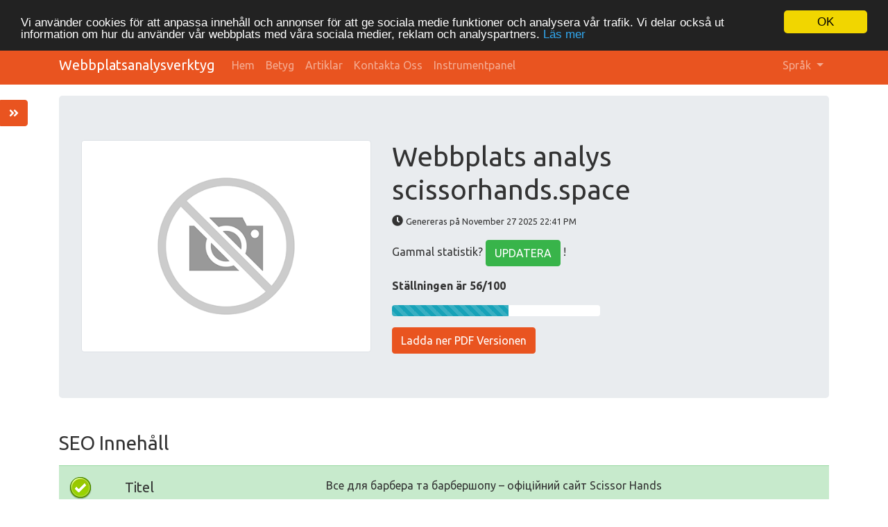

--- FILE ---
content_type: text/html; charset=UTF-8
request_url: https://tools.org.ua/sv/www/scissorhands.space
body_size: 11793
content:
<!DOCTYPE html>
<html lang="sv">
<head>
<script async src="https://www.googletagmanager.com/gtag/js?id=G-ZVELQWYB6L"></script>
<script>
  window.dataLayer = window.dataLayer || [];
  function gtag(){dataLayer.push(arguments);}
  gtag('js', new Date());
  gtag('config', 'G-ZVELQWYB6L');
</script>
<meta charset="utf-8">
<meta name="keywords" content="Webbplatsanalys | scissorhands.space" />
<meta name="description" content="Webbplatsanalys | scissorhands.space" />
<meta property="og:title" content="Webbplatsanalys | scissorhands.space" />
<meta property="og:description" content="Webbplatsanalys | scissorhands.space" />
<meta property="og:url" content="https://tools.org.ua/sv/www/scissorhands.space" />
<meta property="og:image" content="http://free.pagepeeker.com/v2/thumbs.php?url=scissorhands.space&size=m" />
<link hreflang="da" rel="alternate" href="https://tools.org.ua/da/www/scissorhands.space" />
<link hreflang="de" rel="alternate" href="https://tools.org.ua/de/www/scissorhands.space" />
<link hreflang="en" rel="alternate" href="https://tools.org.ua/en/www/scissorhands.space" />
<link hreflang="es" rel="alternate" href="https://tools.org.ua/es/www/scissorhands.space" />
<link hreflang="fr" rel="alternate" href="https://tools.org.ua/fr/www/scissorhands.space" />
<link hreflang="it" rel="alternate" href="https://tools.org.ua/it/www/scissorhands.space" />
<link hreflang="nl" rel="alternate" href="https://tools.org.ua/nl/www/scissorhands.space" />
<link hreflang="pt" rel="alternate" href="https://tools.org.ua/pt/www/scissorhands.space" />
<link hreflang="fi" rel="alternate" href="https://tools.org.ua/fi/www/scissorhands.space" />
<link hreflang="ru" rel="alternate" href="https://tools.org.ua/ru/www/scissorhands.space" />
<link hreflang="uk" rel="alternate" href="https://tools.org.ua/uk/www/scissorhands.space" />
<link hreflang="tr" rel="alternate" href="https://tools.org.ua/tr/www/scissorhands.space" />
<link hreflang="ka" rel="alternate" href="https://tools.org.ua/ka/www/scissorhands.space" />
<link hreflang="hi" rel="alternate" href="https://tools.org.ua/hi/www/scissorhands.space" />
<link rel="stylesheet" type="text/css" href="https://tools.org.ua/css/fontawesome.min.css" />
<style type="text/css">
/*<![CDATA[*/

            .cc_logo { display: none !important; }
        
/*]]>*/
</style>
<script type="text/javascript" src="/assets/7e795ace/jquery.min.js"></script>
<script type="text/javascript" src="https://tools.org.ua/js/jquery.flot.js"></script>
<script type="text/javascript" src="https://tools.org.ua/js/jquery.flot.pie.js"></script>
<script type="text/javascript" src="https://tools.org.ua/js/bootstrap.bundle.min.js"></script>
<script type="text/javascript" src="https://tools.org.ua/js/base.js"></script>
<script type="text/javascript">
/*<![CDATA[*/

			var _global = {
				baseUrl: 'https://tools.org.ua',
				proxyImage: 1
			};
		

			window.cookieconsent_options = {
				learnMore: 'L\u00E4s\x20mer',
				dismiss: 'OK',
				message: 'Vi\x20anv\u00E4nder\x20cookies\x20f\u00F6r\x20att\x20anpassa\x20inneh\u00E5ll\x20och\x20annonser\x20f\u00F6r\x20att\x20ge\x20sociala\x20medie\x20funktioner\x20och\x20analysera\x20v\u00E5r\x20trafik.\x20Vi\x20delar\x20ocks\u00E5\x20ut\x20information\x20om\x20hur\x20du\x20anv\u00E4nder\x20v\u00E5r\x20webbplats\x20med\x20v\u00E5ra\x20sociala\x20medier,\x20reklam\x20och\x20analyspartners.',
				theme:'dark\x2Dtop',
				link: '\x2Fsv\x2Fprivacy\x2Dpolicy',
				path: '\x2F\x3BSameSite\x3DLax\x3Bsecure',
				expiryDays: 365
			};
		

            var captcha_loaded_0f356d235a4677b79747ec009d448b1e = function() {
                grecaptcha.render('recaptcha_396f015abb7e6a8849f06ebdf9e7487c', {
                'sitekey' : '6LfOrJ4lAAAAAGN3ZGlUbDPQOs6qrL4aahDzOdu8',
                'theme' : 'light',
                'type' : 'image',
                'size' : 'normal',
                'tabindex' : '0',
                'callback' : function(response) {
                    document.getElementById('recaptcha_hidden_396f015abb7e6a8849f06ebdf9e7487c').value = response;
                    
                },
                
            });

            };
        
/*]]>*/
</script>
<title>Webbplatsanalys | scissorhands.space</title>
<link rel="icon" href="https://tools.org.ua/favicon.ico" type="image/x-icon">
<meta name="viewport" content="width=device-width, initial-scale=1, shrink-to-fit=no">
<meta name="author" content="php8developer.com">
<meta name="dcterms.rightsHolder" content="php8developer.com">
<meta name="dc.language" content="sv">
<link href="https://tools.org.ua/css/bootstrap.min.css" rel="stylesheet">
<link href="https://tools.org.ua/css/app.css" rel="stylesheet">
<link rel="icon" href="/favicon.ico" sizes="any">
<link rel="icon" href="/icon.svg" type="image/svg+xml">
<link rel="apple-touch-icon" href="/apple-touch-icon.png">
<link rel="manifest" href="/manifest.webmanifest">
<style media="print">body{background-color:#FFF;color:#000}</style>
</head>

<body>

<nav class="navbar navbar-expand-lg navbar-dark bg-primary">
    <div class="container">
        <a class="navbar-brand" href="https://tools.org.ua">
Webbplatsanalysverktyg        </a>
        <button class="navbar-toggler" type="button" data-toggle="collapse" data-target="#mainNavbar" aria-controls="mainNavbar" aria-expanded="false" aria-label="Toggle navigation">
            <span class="navbar-toggler-icon"></span>
        </button>

        <div class="collapse navbar-collapse" id="mainNavbar">
            <ul class="navbar-nav mr-auto">
                <li class="nav-item">
                    <a class="nav-link" href="https://tools.org.ua">
                        Hem                    </a>
                </li>
                <li class="nav-item ">
                    <a class="nav-link" href="/sv/rating">
                        Betyg                    </a>
                </li>
                <li class="nav-item ">
                    <a class="nav-link" href="/sv/articles">
                        Artiklar                    </a>
                </li>
                <li class="nav-item ">
                    <a class="nav-link" href="/sv/contact">
                        Kontakta Oss                    </a>
                </li>
                <li class="nav-item">
<a class="nav-link" href="/dashboard">
    Instrumentpanel</a>
                </li>
            </ul>


    <ul class="navbar-nav ml-auto">
        <li class="nav-item dropdown">
    <a class="nav-link dropdown-toggle" data-toggle="dropdown" href="#" role="button" aria-haspopup="true" aria-expanded="false">
        Språk <b class="caret"></b>
    </a>
    <div class="dropdown-menu">
                                            <a class="dropdown-item" href="https://tools.org.ua/da/www/scissorhands.space">Dansk</a>                                            <a class="dropdown-item" href="https://tools.org.ua/de/www/scissorhands.space">Deutsch</a>                                            <a class="dropdown-item" href="https://tools.org.ua/en/www/scissorhands.space">English</a>                                            <a class="dropdown-item" href="https://tools.org.ua/es/www/scissorhands.space">Español</a>                                            <a class="dropdown-item" href="https://tools.org.ua/fr/www/scissorhands.space">Français</a>                                            <a class="dropdown-item" href="https://tools.org.ua/it/www/scissorhands.space">Italiano</a>                                            <a class="dropdown-item" href="https://tools.org.ua/nl/www/scissorhands.space">Nederlands</a>                                            <a class="dropdown-item" href="https://tools.org.ua/pt/www/scissorhands.space">Português</a>                                            <a class="dropdown-item" href="https://tools.org.ua/fi/www/scissorhands.space">Suomi</a>                                                        <a class="dropdown-item" href="https://tools.org.ua/ru/www/scissorhands.space">Русский</a>                                            <a class="dropdown-item" href="https://tools.org.ua/uk/www/scissorhands.space">Українська</a>                                            <a class="dropdown-item" href="https://tools.org.ua/tr/www/scissorhands.space">Türkçe</a>                                            <a class="dropdown-item" href="https://tools.org.ua/ka/www/scissorhands.space">ქართული</a>                                            <a class="dropdown-item" href="https://tools.org.ua/hi/www/scissorhands.space">हिंदी</a>                <div class="dropdown-divider"></div>
        <a href="/sv/www/scissorhands.space" class="dropdown-item disabled">
            Svenska        </a>
    </div>
</li>    </ul>

        </div>
    </div>
</nav>

<div class="container mt-3">
    <div class="row">
        <div class="col">
            <script type="text/javascript">
"use strict";

$(document).ready(function() {
	dynamicThumbnail({main_2599:{"thumb":"https:\/\/api.pagepeeker.com\/v2\/thumbs.php?url=scissorhands.space&size=l","size":"l","url":"scissorhands.space"}});

	var pie_data = [];
	pie_data[0] = {
		label: 'Externa Länkar : noFollow 0%',
		data: 0,
		color: '#6A93BA'
	};
	pie_data[1] = {
		label: 'Externa Länkar : Passing Juice 8.7%',
		data: 4,
		color: '#315D86'
	};
	pie_data[2] = {
		label: 'Interna Länkar 91.3%',
		data: 42,
		color: '#ddd'
	};

	drawPie();
	window.onresize = function(event) {
		drawPie();
	};

	function drawPie() {
        $.plot($("#links-pie"), pie_data, {
            series: {
                pie: {
                    show: true
                }
            },
            legend: {
                container: "#legend"
            }
        });
	}

	$('.collapse-task').click(function(){
		var p = $(this).parent(".task-list");
		p.find(".over-max").hide();
		$(this).hide();
		p.find('.expand-task').show();
	});

	$('.expand-task').click(function(){
		var p = $(this).parent(".task-list");
		p.find(".over-max").show();
		$(this).hide();
		p.find('.collapse-task').show();
	});

	$('#update_stat').click(function(){
		var href = $(this).attr("href");
		if(href.indexOf("#") < 0) {
			return true;
		}
		$('#domain').val('scissorhands.space');
	});

	$("body").on("click", ".pdf_review", function() {
		$(this).hide();
        $(this).closest(".form-container").find(".download_form").fadeIn();
		return false;
	});

            WrPsi({"i18nEnterFullscreen":"G\u00e5 till helsk\u00e4rmsl\u00e4ge","i18nExitFullscreen":"Avsluta helsk\u00e4rmsl\u00e4ge","runInstantly":true,"url":"https:\/\/www.scissorhands.space\/","locale":"sv"});
    
    $("#sidebar ul li a").on("click", closeNav);
});
function openNav() {
    $("#sidebar").addClass("open");
}

function closeNav() {
    $("#sidebar").removeClass("open");
}
</script>

<button class="btn btn-primary btn-open-sidebar" onclick="openNav()">
    <i class="fas fa-angle-double-right"></i>
</button>

<div id="sidebar" class="sidebar">
    <a href="javascript:void(0)" class="close-nav" onclick="closeNav()">
        <i class="far fa-window-close"></i>
    </a>
    <ul>
        <li>
            <a href="#">
                <i class="fas fa-chevron-up"></i>Tillbaka till toppen            </a>
        </li>
        <li>
            <a href="#section_content">
                <i class="far fa-list-alt"></i>Innehåll            </a>
        </li>
        <li>
            <a href="#section_links">
                <i class="fas fa-link"></i>Länkar            </a>
        </li>
        <li>
            <a href="#section_keywords">
                <i class="fas fa-tag"></i>Nyckelord            </a>
        </li>
        <li>
            <a href="#section_usability">
                <i class="far fa-hand-point-up"></i>Användbarhet            </a>
        </li>
        <li>
            <a href="#section_document">
                <i class="far fa-file-alt"></i>Dokument            </a>
        </li>
        <li>
            <a href="#section_mobile">
                <i class="fas fa-tablet-alt"></i>Mobil            </a>
        </li>
        <li>
            <a href="#section_optimization">
                <i class="fas fa-tools"></i>Optimering            </a>
        </li>
                <li>
            <a href="#section_page_speed">
                <i class="fas fa-tachometer-alt"></i>PageSpeed Insights            </a>
        </li>
            </ul>
</div>


<div class="jumbotron">
    <div class="row">
        <div class="col-md-4 col-lg-5 col-sm-12">
            <img class="img-responsive img-thumbnail mb-20" id="thumb_main_2599" src="https://tools.org.ua/img/loader.gif" alt="scissorhands.space" />
        </div>
        <div class="col-md-8 col-lg-7 col-sm-12 text-left">
            <h1 class="text-break">
                Webbplats analys scissorhands.space            </h1>

            <p>
                <i class="fas fa-clock"></i>&nbsp;<small>Genereras på November 27 2025 22:41 PM                </small>
            </p>


                        <p>
                Gammal statistik? <a href="#update_form" class="btn btn-success" id="update_stat">UPDATERA</a> !            </p>
            
            

            <p class="mt-3">
                <strong>Ställningen är 56/100</strong>
            </p>

            <div class="progress-score progress mb-3">
                <div class="progress-bar progress-bar-striped bg-info" role="progressbar" aria-valuenow="100" aria-valuemin="0" aria-valuemax="100" style="width:56%;"></div>
            </div>

                            <div class="form-container">
                                            <button class="btn btn-primary pdf_review">
                            Ladda ner PDF Versionen                        </button>
                                        <form method="post" class="download_form">
                        <div class="form-group">
                            <input id="recaptcha_hidden_396f015abb7e6a8849f06ebdf9e7487c" name="DownloadPdfForm[validation]" type="hidden" />
<div id="recaptcha_396f015abb7e6a8849f06ebdf9e7487c"></div>                                                    </div>
                        <div class="form-group">
                            <input type="submit" value="Ladda ner PDF Versionen" class="btn btn-primary">
                        </div>
                    </form>
                </div>
                    </div>
    </div>
</div>


<h3 id="section_content" class="mt-5 mb-3">SEO Innehåll</h3>
<div class="category-wrapper">
    <!-- Title -->
        <div class="row pt-3 pb-3 row-advice row-advice-success">
        <div class="col-md-4">
            <div class="float-left mr-3 mr-md-5 adv-icon adv-icon-success"></div>
            <p class="lead">
                Titel            </p>
        </div>
        <div class="col-md-8">
            <p class="text-break">
                Все для барбера та барбершопу – офіційний сайт Scissor Hands            </p>
            <p>
                <strong>
                    Längd : 60                </strong>
            </p>
            <p>
                Perfekt, din titel innehåller mellan 10 och 70 tecken.            </p>
        </div>
    </div>

    <!-- Description -->
        <div class="row pt-3 pb-3 row-advice row-advice-warning">
        <div class="col-md-4">
            <div class="float-left mr-3 mr-md-5 adv-icon adv-icon-warning"></div>
            <p class="lead">
                Beskrivning            </p>
        </div>
        <div class="col-md-8">
            <p class="text-break">
                Купити чоловічу косметику для барбершопа від виробника Scissor Hands. Великий асортимент якісної чоловічої косметики для барберів в офіційному інтернет магазині Scissor Hands            </p>
            <p>
                <strong>
                    <strong>Längd : 174</strong>
                </strong>
            </p>
            <p>
                Idealisk, din metabeskrivning bör innehålla mellan 70 och 160 tecken (mellanslag räknas som tecken). Använd <a href="https://tools.org.ua/wt/en/text-length-online.html" target="_blank">denna gratis verktyg</a> för att räkna ut textlängden.            </p>
        </div>
    </div>

    <!-- Keywords -->
        <div class="row pt-3 pb-3 row-advice row-advice-error">
        <div class="col-md-4">
            <div class="float-left mr-3 mr-md-5 adv-icon adv-icon-error"></div>
            <p class="lead">
                Nyckelord            </p>
        </div>
        <div class="col-md-8">
            <p class="text-break">
                            </p>
            <p>
                Mycket dåligt. Vi har inte lyckats hitta några meta-taggar på din sida. Använd <a href="https://tools.org.ua/wt/en/meta-tags-generator.html" target="_blank">denna meta-tag generator, gratis</a> för att skapa nyckelord.            </p>
        </div>
    </div>

    <!-- Og properties -->
        <div class="row pt-3 pb-3 row-advice row-advice-success">
        <div class="col-md-4">
            <div class="float-left mr-3 mr-md-5 adv-icon adv-icon-success"></div>
            <p class="lead">
                Og Meta Egenskaper            </p>
        </div>
        <div class="col-md-8">
            <p>
                Bra, din sida drar nytta utav Og.            </p>

                            <div class="table-responsive table-items mb-3 task-list">
                    <table class="table table-striped">
                        <thead>
                        <tr>
                            <th>Egendom</th>
                            <th>Innehåll</th>
                        </tr>
                        </thead>
                        <tbody>
                                                    <tr class="over-max">
                                <td>locale</td>
                                <td class="text-break">uk_UA</td>
                            </tr>
                                                    <tr class="over-max">
                                <td>type</td>
                                <td class="text-break">website</td>
                            </tr>
                                                    <tr class="over-max">
                                <td>title</td>
                                <td class="text-break">Все для барбера та барбершопу – офіційний сайт Scissor Hands</td>
                            </tr>
                                                    <tr class="over-max">
                                <td>description</td>
                                <td class="text-break">Купити чоловічу косметику для барбершопа від виробника Scissor Hands. Великий асортимент якісної чоловічої косметики для барберів в офіційному інтернет магазині Scissor Hands</td>
                            </tr>
                                                    <tr class="over-max">
                                <td>url</td>
                                <td class="text-break">https://www.scissorhands.space/</td>
                            </tr>
                                                    <tr class="over-max">
                                <td>site_name</td>
                                <td class="text-break">Scissor Hands</td>
                            </tr>
                                                </tbody>
                    </table>

                    <button class="expand-task btn btn-primary float-right">Utvidga</button>
                    <button class="collapse-task btn btn-primary float-right">Minimera</button>
                </div>
                    </div>
    </div>


    <!-- Headings -->
    <div class="row pt-3 pb-3 row-advice">
        <div class="col-md-4">
            <div class="float-left mr-3 mr-md-5 adv-icon adv-icon-neutral"></div>
            <p class="lead">
                Rubriker            </p>
        </div>
        <div class="col-md-8">
            <div class="table-responsive table-items mb-3">
                <table class="table table-striped table-fluid">
                    <tbody>
                    <tr class="no-top-line">
                                                    <td><strong>H1</strong></td>
                                                    <td><strong>H2</strong></td>
                                                    <td><strong>H3</strong></td>
                                                    <td><strong>H4</strong></td>
                                                    <td><strong>H5</strong></td>
                                                    <td><strong>H6</strong></td>
                                            </tr>
                    <tr>
                                                    <td><span class="badge badge-success badge-heading">0</span> </td>
                                                    <td><span class="badge badge-success badge-heading">35</span> </td>
                                                    <td><span class="badge badge-success badge-heading">9</span> </td>
                                                    <td><span class="badge badge-success badge-heading">0</span> </td>
                                                    <td><span class="badge badge-success badge-heading">0</span> </td>
                                                    <td><span class="badge badge-success badge-heading">0</span> </td>
                                            </tr>
                    </tbody>
                </table>
            </div>

                        <div class="task-list">
                <ul id="headings">
                                                    <li class="text-break">[H2] 
              NEW Conditioner For hair
              </li>
                                                            <li class="text-break">[H2] 
              NEW Conditioner For hair
              </li>
                                                            <li class="text-break">[H2] ГЛИНА ДЛЯ ВОЛОССЯ</li>
                                                            <li class="text-break">[H2] КРЕМ ДЛЯ ВОЛОССЯ</li>
                                                            <li class="text-break">[H2] ПАСТА ДЛЯ ВОЛОССЯ</li>
                                                            <li class="text-break">[H2] ШАМПУНЬ ДЛЯ ВОЛОССЯ</li>
                                                            <li class="text-break over-max">[H2] ШАМПУНЬ ДЛЯ БОРОДИ</li>
                                                            <li class="text-break over-max">[H2] ФІКСУЮЧA ОЛІЯ ДЛЯ БОРОДИ</li>
                                                            <li class="text-break over-max">[H2] КОНДИЦІОНЕР ДЛЯ БОРОДИ</li>
                                                            <li class="text-break over-max">[H2] ЗАХИСНИЙ БАЛЬЗАМ ДЛЯ БОРОДИ</li>
                                                            <li class="text-break over-max">[H2] Парфумована суха олія FALLEN ANGEL</li>
                                                            <li class="text-break over-max">[H2] Твердий одеколон Grey</li>
                                                            <li class="text-break over-max">[H2] Твердий одеколон Yellow</li>
                                                            <li class="text-break over-max">[H2] Парфумована суха олія MARLBORO</li>
                                                            <li class="text-break over-max">[H2] Стікер Scissor Hands</li>
                                                            <li class="text-break over-max">[H2] Постер Ultimate</li>
                                                            <li class="text-break over-max">[H2] Open Closed вивіска</li>
                                                            <li class="text-break over-max">[H2] Comb S-2</li>
                                                            <li class="text-break over-max">[H2] Каталог</li>
                                                            <li class="text-break over-max">[H2] Комплекти</li>
                                                            <li class="text-break over-max">[H2] ЧОЛОВІЧИЙ БЛОГ</li>
                                                            <li class="text-break over-max">[H2] МУЖСКОЙ БЛОГ</li>
                                                            <li class="text-break over-max">[H2] MEN&#039;S BLOG</li>
                                                            <li class="text-break over-max">[H2] 
                  STYLING                  
                    
                      
                      
                    
                  
                </li>
                                                            <li class="text-break over-max">[H2] 
                  How to use                  
                    
                      
                      
                    
                  
                </li>
                                                            <li class="text-break over-max">[H2] 
                  LIFE                  
                    
                      
                      
                    
                  
                </li>
                                                            <li class="text-break over-max">[H2] Останні новини:</li>
                                                            <li class="text-break over-max">[H2] Последние новости:</li>
                                                            <li class="text-break over-max">[H2] Blog last update:</li>
                                                            <li class="text-break over-max">[H2] Віск для вусів</li>
                                                            <li class="text-break over-max">[H2] Віск для волосся</li>
                                                            <li class="text-break over-max">[H2] Спрей-кондиціонер</li>
                                                            <li class="text-break over-max">[H2] </li>
                                                            <li class="text-break over-max">[H2] Follow us</li>
                                                            <li class="text-break over-max">[H2] Фільтр товарів:</li>
                                                            <li class="text-break over-max">[H3] Чоловічі косметичні засоби Scissor Hands™</li>
                                                            <li class="text-break over-max">[H3] Testimonials</li>
                                                            <li class="text-break over-max">[H3] Отзывы</li>
                                                            <li class="text-break over-max">[H3] Відгуки</li>
                                                            <li class="text-break over-max">[H3] Latest new arrivals</li>
                                                            <li class="text-break over-max">[H3] Последние новинки</li>
                                                            <li class="text-break over-max">[H3] Останні нові надходження</li>
                                                            <li class="text-break over-max">[H3] Категорія</li>
                                                            <li class="text-break over-max">[H3] Об&#039;єм</li>
                                            </ul>
                                    <button class="expand-task btn btn-primary float-right">Utvidga</button>
                    <button class="collapse-task btn btn-primary float-right">Minimera</button>
                            </div>

                    </div>
    </div>

    <!-- Images -->
        <div class="row pt-3 pb-3 row-advice row-advice-error">
        <div class="col-md-4">
            <div class="float-left mr-3 mr-md-5 adv-icon adv-icon-error"></div>
            <p class="lead">
                Bilder            </p>
        </div>
        <div class="col-md-8">
            <p>
                Vi hittade 58 bilder på denna webbsida.            </p>
            <p>
                6 alt attribut är tomma eller saknas. Lägg till alternativ text så att sökmotorer enklare kan förstå innehållet i dina bilder.            </p>
        </div>
    </div>

    <!-- Text/HTML Ratio -->
        <div class="row pt-3 pb-3 row-advice row-advice-error less_than">
        <div class="col-md-4">
            <div class="float-left mr-3 mr-md-5 adv-icon adv-icon-error less_than"></div>
            <p class="lead">
                Text/HTML Ratio            </p>
        </div>
        <div class="col-md-8">
            <p>
                Ratio : <strong>3%</strong>
            </p>
            <p>
                Denna sidas förhållande mellan text till HTML-kod är lägre än 15 procent, vilket innebär att din webbplats troligen behöver mer textinnehåll.            </p>
        </div>
    </div>

    <!-- Flash -->
        <div class="row pt-3 pb-3 row-advice row-advice-success">
        <div class="col-md-4">
            <div class="float-left mr-3 mr-md-5 adv-icon adv-icon-success"></div>
            <p class="lead">
                Flash            </p>
        </div>
        <div class="col-md-8">
            <p>
                Perfekt, inga Flash-innehåll har upptäckts på denna sida.            </p>
        </div>
    </div>

    <!-- Iframe -->
        <div class="row pt-3 pb-3 row-advice row-advice-error">
        <div class="col-md-4">
            <div class="float-left mr-3 mr-md-5 adv-icon adv-icon-error"></div>
            <p class="lead">
                Iframe            </p>
        </div>
        <div class="col-md-8">
            <p>
                Synd, du har Iframes på webbsidorna vilket innebär att innehållet i en Iframe inte kan indexeras.            </p>
        </div>
    </div>
</div>


<h3 id="section_links" class="mt-5 mb-3">SEO Länkar</h3>
<div class="category-wrapper">
    <!-- Friendly url -->
        <div class="row pt-3 pb-3 row-advice row-advice-success">
        <div class="col-md-4">
            <div class="float-left mr-3 mr-md-5 adv-icon adv-icon-success"></div>
            <p class="lead">
                URL Rewrite            </p>
        </div>
        <div class="col-md-8">
            <p>
                Bra. Dina adressfält ser bra ut!            </p>
        </div>
    </div>

    <!-- Underscore -->
        <div class="row pt-3 pb-3 row-advice row-advice-success">
        <div class="col-md-4">
            <div class="float-left mr-3 mr-md-5 adv-icon adv-icon-success"></div>
            <p class="lead">
                Understreck i URLen            </p>
        </div>
        <div class="col-md-8">
            <p>
                Perfekt! Inga understreck upptäcktes i din webbadress.            </p>
        </div>
    </div>

    <!-- In-page links -->
        <div class="row pt-3 pb-3 row-advice row-advice">
        <div class="col-md-4">
            <div class="float-left mr-3 mr-md-5 adv-icon adv-icon-success"></div>
            <p class="lead">
                In-page länkar            </p>
        </div>
        <div class="col-md-8">
            <p class="mb-3">
                Vi hittade totalt 46 länkar inklusive 0 länk(ar) till filer            </p>
            <div class="row">
                <div class="col-md-4">
                    <div id="links-pie" style="height: 200px"></div>
                </div>
                <div class="col-md-8 mt-3 mt-md-0" id="legend"></div>
            </div>


            <div class="table-responsive table-items mt-3 task-list">
                <table class="table table-striped">
                    <thead>
                        <tr>
                            <th>Anchor</th>
                            <th>Typ</th>
                            <th>Juice</th>
                        </tr>
                    </thead>
                    <tbody>
                                            <tr >
                            <td class="text-break">
                                <a href="http://t.me/ScissorHandsTM" target="_blank">
                                    -                                </a>
                            </td>
                            <td>Externa</td>
                            <td>Passing Juice</td>
                        </tr>
                                            <tr >
                            <td class="text-break">
                                <a href="https://www.facebook.com/ScissorHandstm" target="_blank">
                                    -                                </a>
                            </td>
                            <td>Externa</td>
                            <td>Passing Juice</td>
                        </tr>
                                            <tr >
                            <td class="text-break">
                                <a href="https://www.tiktok.com/@scissorhandstm" target="_blank">
                                    -                                </a>
                            </td>
                            <td>Externa</td>
                            <td>Passing Juice</td>
                        </tr>
                                            <tr >
                            <td class="text-break">
                                <a href="https://www.instagram.com/scissorhandstm/" target="_blank">
                                    -                                </a>
                            </td>
                            <td>Externa</td>
                            <td>Passing Juice</td>
                        </tr>
                                            <tr >
                            <td class="text-break">
                                <a href="https://scissorhands.space/#" target="_blank">
                                    Бренд                                </a>
                            </td>
                            <td>Interna</td>
                            <td>Passing Juice</td>
                        </tr>
                                            <tr >
                            <td class="text-break">
                                <a href="https://www.scissorhands.space/catalog/" target="_blank">
                                    Продукція                                </a>
                            </td>
                            <td>Interna</td>
                            <td>Passing Juice</td>
                        </tr>
                                            <tr class="over-max">
                            <td class="text-break">
                                <a href="https://www.scissorhands.space/product-category/hair/" target="_blank">
                                    Волосся                                </a>
                            </td>
                            <td>Interna</td>
                            <td>Passing Juice</td>
                        </tr>
                                            <tr class="over-max">
                            <td class="text-break">
                                <a href="https://www.scissorhands.space/product-category/beard/" target="_blank">
                                    Борода                                </a>
                            </td>
                            <td>Interna</td>
                            <td>Passing Juice</td>
                        </tr>
                                            <tr class="over-max">
                            <td class="text-break">
                                <a href="https://www.scissorhands.space/product-category/body/" target="_blank">
                                    Тіло                                </a>
                            </td>
                            <td>Interna</td>
                            <td>Passing Juice</td>
                        </tr>
                                            <tr class="over-max">
                            <td class="text-break">
                                <a href="https://www.scissorhands.space/product-category/merchandise/" target="_blank">
                                    Мерч                                </a>
                            </td>
                            <td>Interna</td>
                            <td>Passing Juice</td>
                        </tr>
                                            <tr class="over-max">
                            <td class="text-break">
                                <a href="https://www.scissorhands.space/product-category/barbers-collection/" target="_blank">
                                    Barbers collection                                </a>
                            </td>
                            <td>Interna</td>
                            <td>Passing Juice</td>
                        </tr>
                                            <tr class="over-max">
                            <td class="text-break">
                                <a href="https://www.scissorhands.space/product-category/tools-and-accessories/" target="_blank">
                                    Інструменти та аксесуари                                </a>
                            </td>
                            <td>Interna</td>
                            <td>Passing Juice</td>
                        </tr>
                                            <tr class="over-max">
                            <td class="text-break">
                                <a href="https://www.scissorhands.space/cooperation/" target="_blank">
                                    Співпраця                                </a>
                            </td>
                            <td>Interna</td>
                            <td>Passing Juice</td>
                        </tr>
                                            <tr class="over-max">
                            <td class="text-break">
                                <a href="https://www.scissorhands.space/blog/" target="_blank">
                                    Блог                                </a>
                            </td>
                            <td>Interna</td>
                            <td>Passing Juice</td>
                        </tr>
                                            <tr class="over-max">
                            <td class="text-break">
                                <a href="https://www.scissorhands.space/topic/how-to-use-ua/" target="_blank">
                                    How to use                                </a>
                            </td>
                            <td>Interna</td>
                            <td>Passing Juice</td>
                        </tr>
                                            <tr class="over-max">
                            <td class="text-break">
                                <a href="https://www.scissorhands.space/topic/styling-ua/" target="_blank">
                                    Styling                                </a>
                            </td>
                            <td>Interna</td>
                            <td>Passing Juice</td>
                        </tr>
                                            <tr class="over-max">
                            <td class="text-break">
                                <a href="https://www.scissorhands.space/topic/life-ukr/" target="_blank">
                                    LIFE                                </a>
                            </td>
                            <td>Interna</td>
                            <td>Passing Juice</td>
                        </tr>
                                            <tr class="over-max">
                            <td class="text-break">
                                <a href="https://www.scissorhands.space/contacts/" target="_blank">
                                    Контакти                                </a>
                            </td>
                            <td>Interna</td>
                            <td>Passing Juice</td>
                        </tr>
                                            <tr class="over-max">
                            <td class="text-break">
                                <a href="https://www.scissorhands.space/about/" target="_blank">
                                    Про нас                                </a>
                            </td>
                            <td>Interna</td>
                            <td>Passing Juice</td>
                        </tr>
                                            <tr class="over-max">
                            <td class="text-break">
                                <a href="https://scissorhands.space/ru/services/" target="_blank">
                                    Сервис                                </a>
                            </td>
                            <td>Interna</td>
                            <td>Passing Juice</td>
                        </tr>
                                            <tr class="over-max">
                            <td class="text-break">
                                <a href="https://scissorhands.space/en/services/" target="_blank">
                                    SERVICE                                </a>
                            </td>
                            <td>Interna</td>
                            <td>Passing Juice</td>
                        </tr>
                                            <tr class="over-max">
                            <td class="text-break">
                                <a href="https://scissorhands.space/services/" target="_blank">
                                    Сервіс                                </a>
                            </td>
                            <td>Interna</td>
                            <td>Passing Juice</td>
                        </tr>
                                            <tr class="over-max">
                            <td class="text-break">
                                <a href="https://www.scissorhands.space/services/" target="_blank">
                                    Сервіс                                </a>
                            </td>
                            <td>Interna</td>
                            <td>Passing Juice</td>
                        </tr>
                                            <tr class="over-max">
                            <td class="text-break">
                                <a href="https://scissorhands.space/services/#services-item-1" target="_blank">
                                    Доставка                                </a>
                            </td>
                            <td>Interna</td>
                            <td>Passing Juice</td>
                        </tr>
                                            <tr class="over-max">
                            <td class="text-break">
                                <a href="https://scissorhands.space/services/#services-item-2" target="_blank">
                                    Оплата                                </a>
                            </td>
                            <td>Interna</td>
                            <td>Passing Juice</td>
                        </tr>
                                            <tr class="over-max">
                            <td class="text-break">
                                <a href="https://scissorhands.space/services/#services-item-3" target="_blank">
                                    Повернення                                </a>
                            </td>
                            <td>Interna</td>
                            <td>Passing Juice</td>
                        </tr>
                                            <tr class="over-max">
                            <td class="text-break">
                                <a href="https://scissorhands.space/services/#services-item-5" target="_blank">
                                    Працевлаштування                                </a>
                            </td>
                            <td>Interna</td>
                            <td>Passing Juice</td>
                        </tr>
                                            <tr class="over-max">
                            <td class="text-break">
                                <a href="https://scissorhands.space/services/#services-item-4" target="_blank">
                                    Договір оферти                                </a>
                            </td>
                            <td>Interna</td>
                            <td>Passing Juice</td>
                        </tr>
                                            <tr class="over-max">
                            <td class="text-break">
                                <a href="https://scissorhands.space/product-category/kits/" target="_blank">
                                    Детальніше                                </a>
                            </td>
                            <td>Interna</td>
                            <td>Passing Juice</td>
                        </tr>
                                            <tr class="over-max">
                            <td class="text-break">
                                <a href="https://www.scissorhands.space/yak-otrymuvaty-dofamin/" target="_blank">
                                    ЯК ОТРИМУВАТИ ДОФАМІН                                </a>
                            </td>
                            <td>Interna</td>
                            <td>Passing Juice</td>
                        </tr>
                                            <tr class="over-max">
                            <td class="text-break">
                                <a href="https://www.scissorhands.space/yak-cze-buty-chastynoyu-komandy-scissor-hands/" target="_blank">
                                    ЯК ЦЕ БУТИ ЧАСТИНОЮ КОМАНДИ Scissor Hands                                </a>
                            </td>
                            <td>Interna</td>
                            <td>Passing Juice</td>
                        </tr>
                                            <tr class="over-max">
                            <td class="text-break">
                                <a href="https://www.scissorhands.space/yak-prodavaty-scissor-hands-u-barbershopi-bez-navyazuvannya-ale-z-yefektom/" target="_blank">
                                    Як продавати Scissor Hands у барбершопі — без нав’язування, але з єфектом.                                </a>
                            </td>
                            <td>Interna</td>
                            <td>Passing Juice</td>
                        </tr>
                                            <tr class="over-max">
                            <td class="text-break">
                                <a href="https://www.scissorhands.space/catalog/hydrate-beard-balm/" target="_blank">
                                    КОНДИЦІОНЕР ДЛЯ БОРОДИ                                </a>
                            </td>
                            <td>Interna</td>
                            <td>Passing Juice</td>
                        </tr>
                                            <tr class="over-max">
                            <td class="text-break">
                                <a href="https://www.scissorhands.space/catalog/strong-matte-hair-paste/" target="_blank">
                                    ПАСТА ДЛЯ ВОЛОССЯ                                </a>
                            </td>
                            <td>Interna</td>
                            <td>Passing Juice</td>
                        </tr>
                                            <tr class="over-max">
                            <td class="text-break">
                                <a href="https://www.scissorhands.space/catalog/medium-hold-hair-clay/" target="_blank">
                                    ГЛИНА ДЛЯ ВОЛОССЯ                                </a>
                            </td>
                            <td>Interna</td>
                            <td>Passing Juice</td>
                        </tr>
                                            <tr class="over-max">
                            <td class="text-break">
                                <a href="https://www.scissorhands.space/catalog/repair-beard-balm/" target="_blank">
                                    ВІДНОВЛЮЮЧИЙ БАЛЬЗАМ ДЛЯ БОРОДИ                                </a>
                            </td>
                            <td>Interna</td>
                            <td>Passing Juice</td>
                        </tr>
                                            <tr class="over-max">
                            <td class="text-break">
                                <a href="https://www.scissorhands.space/catalog/control-beard-balm/" target="_blank">
                                    ФІКСУЮЧИЙ БАЛЬЗАМ ДЛЯ БОРОДИ                                </a>
                            </td>
                            <td>Interna</td>
                            <td>Passing Juice</td>
                        </tr>
                                            <tr class="over-max">
                            <td class="text-break">
                                <a href="https://www.scissorhands.space/catalog/parfumovana-matova-oliya-marlboro/" target="_blank">
                                    Парфумована суха олія MARLBORO                                </a>
                            </td>
                            <td>Interna</td>
                            <td>Passing Juice</td>
                        </tr>
                                            <tr class="over-max">
                            <td class="text-break">
                                <a href="https://www.scissorhands.space/catalog/tverdyj-odekolon-pink/" target="_blank">
                                    Твердий одеколон Pink                                </a>
                            </td>
                            <td>Interna</td>
                            <td>Passing Juice</td>
                        </tr>
                                            <tr class="over-max">
                            <td class="text-break">
                                <a href="https://www.scissorhands.space/catalog/hair-grease-shampoo/" target="_blank">
                                    ШАМПУНЬ ДЛЯ ВОЛОССЯ                                </a>
                            </td>
                            <td>Interna</td>
                            <td>Passing Juice</td>
                        </tr>
                                            <tr class="over-max">
                            <td class="text-break">
                                <a href="https://www.scissorhands.space/catalog/pomada-dlya-volossya/" target="_blank">
                                    ПОМАДА ДЛЯ ВОЛОССЯ                                </a>
                            </td>
                            <td>Interna</td>
                            <td>Passing Juice</td>
                        </tr>
                                            <tr class="over-max">
                            <td class="text-break">
                                <a href="https://www.scissorhands.space/catalog/control-beard-oil/" target="_blank">
                                    ФІКСУЮЧA ОЛІЯ ДЛЯ БОРОДИ                                </a>
                            </td>
                            <td>Interna</td>
                            <td>Passing Juice</td>
                        </tr>
                                            <tr class="over-max">
                            <td class="text-break">
                                <a href="https://www.scissorhands.space/catalog/strong-hold-hair-pomade/" target="_blank">
                                    БРІОЛІН ДЛЯ ВОЛОССЯ                                </a>
                            </td>
                            <td>Interna</td>
                            <td>Passing Juice</td>
                        </tr>
                                            <tr class="over-max">
                            <td class="text-break">
                                <a href="https://www.scissorhands.space/catalog/ridkyj-visk/" target="_blank">
                                    Рідкий Віск                                </a>
                            </td>
                            <td>Interna</td>
                            <td>Passing Juice</td>
                        </tr>
                                            <tr class="over-max">
                            <td class="text-break">
                                <a href="https://www.scissorhands.space/catalog/exotic-beard-oil/" target="_blank">
                                    ПОЖИВНА ОЛІЯ ДЛЯ БОРОДИ                                </a>
                            </td>
                            <td>Interna</td>
                            <td>Passing Juice</td>
                        </tr>
                                            <tr class="over-max">
                            <td class="text-break">
                                <a href="https://www.scissorhands.space/catalog/multi-beard-balm/" target="_blank">
                                    ЗАХИСНИЙ БАЛЬЗАМ ДЛЯ БОРОДИ                                </a>
                            </td>
                            <td>Interna</td>
                            <td>Passing Juice</td>
                        </tr>
                                        </tbody>
                </table>

                                    <button class="expand-task btn btn-primary float-right">Utvidga</button>
                    <button class="collapse-task btn btn-primary float-right">Minimera</button>
                            </div>
        </div>
    </div>
</div>



<h3 id="section_keywords" class="mt-5 mb-3">SEO Nyckelord</h3>
<div class="category-wrapper">
    <!-- Tag cloud -->
    <div class="row pt-3 pb-3 row-advice">
        <div class="col-md-4">
            <div class="float-left mr-3 mr-md-5 adv-icon adv-icon-neutral"></div>
            <p class="lead">
                Nyckelord Moln            </p>
        </div>
        <div class="col-md-8">
            <p class="text-break cloud-container">
                                    <span class="grade-2">бороди</span>
                                    <span class="grade-2">продукція</span>
                                    <span class="grade-4">hands</span>
                                    <span class="grade-5">волосся</span>
                                    <span class="grade-2">тіло</span>
                                    <span class="grade-2">контакти</span>
                                    <span class="grade-3">scissor</span>
                                    <span class="grade-2">бренд</span>
                                    <span class="grade-3">борода</span>
                                    <span class="grade-5">для</span>
                            </p>
        </div>
    </div>

    <!-- Keywords Consistency -->
    <div class="row pt-3 pb-3 row-advice">
        <div class="col-md-4">
            <div class="float-left mr-3 mr-md-5 adv-icon adv-icon-neutral"></div>
            <p class="lead">
                Nyckelord Konsistens            </p>
        </div>
        <div class="col-md-8">
            <div class="table-responsive">
                <table class="table table-striped">
                    <thead class="thead-dark">
                        <tr>
                            <th>Nyckelord</th>
                            <th>Innehåll</th>
                            <th>Titel</th>
                            <th>Nyckelord</th>
                            <th>Beskrivning</th>
                            <th>Rubriker</th>
                        </tr>
                    </thead>
                    <tbody>
                                            <tr>
                            <td>для</td>
                            <td>15</td>
                            <td><img src="https://tools.org.ua/img/isset_1.png" /></td>
                            <td><img src="https://tools.org.ua/img/isset_0.png" /></td>
                            <td><img src="https://tools.org.ua/img/isset_1.png" /></td>
                            <td><img src="https://tools.org.ua/img/isset_1.png" /></td>
                        </tr>
                                            <tr>
                            <td>волосся</td>
                            <td>12</td>
                            <td><img src="https://tools.org.ua/img/isset_0.png" /></td>
                            <td><img src="https://tools.org.ua/img/isset_0.png" /></td>
                            <td><img src="https://tools.org.ua/img/isset_0.png" /></td>
                            <td><img src="https://tools.org.ua/img/isset_1.png" /></td>
                        </tr>
                                            <tr>
                            <td>hands</td>
                            <td>9</td>
                            <td><img src="https://tools.org.ua/img/isset_1.png" /></td>
                            <td><img src="https://tools.org.ua/img/isset_0.png" /></td>
                            <td><img src="https://tools.org.ua/img/isset_1.png" /></td>
                            <td><img src="https://tools.org.ua/img/isset_1.png" /></td>
                        </tr>
                                            <tr>
                            <td>scissor</td>
                            <td>7</td>
                            <td><img src="https://tools.org.ua/img/isset_1.png" /></td>
                            <td><img src="https://tools.org.ua/img/isset_0.png" /></td>
                            <td><img src="https://tools.org.ua/img/isset_1.png" /></td>
                            <td><img src="https://tools.org.ua/img/isset_1.png" /></td>
                        </tr>
                                            <tr>
                            <td>борода</td>
                            <td>6</td>
                            <td><img src="https://tools.org.ua/img/isset_0.png" /></td>
                            <td><img src="https://tools.org.ua/img/isset_0.png" /></td>
                            <td><img src="https://tools.org.ua/img/isset_0.png" /></td>
                            <td><img src="https://tools.org.ua/img/isset_0.png" /></td>
                        </tr>
                                        </tbody>
                </table>
            </div>
        </div>
    </div>
</div>

<h3 id="section_usability" class="mt-5 mb-3">Användbarhet</h3>
<div class="category-wrapper">
    <!-- Url -->
    <div class="row pt-3 pb-3 row-advice">
        <div class="col-md-4">
            <div class="float-left mr-3 mr-md-5 adv-icon adv-icon-neutral"></div>
            <p class="lead">
                Url            </p>
        </div>
        <div class="col-md-8">
            <p>
                Domän : scissorhands.space            </p>
            <p>
                Längd : 18            </p>
        </div>
    </div>

    <!-- Favicon -->
        <div class="row pt-3 pb-3 row-advice row-advice-success">
        <div class="col-md-4">
            <div class="float-left mr-3 mr-md-5 adv-icon adv-icon-success"></div>
            <p class="lead">
                Favikon            </p>
        </div>
        <div class="col-md-8">
            <p>
                Bra, din webbplats har en favicon.            </p>
        </div>
    </div>

    <!-- Printability -->
        <div class="row pt-3 pb-3 row-advice row-advice-error">
        <div class="col-md-4">
            <div class="float-left mr-3 mr-md-5 adv-icon adv-icon-error"></div>
            <p class="lead">
                Utskriftbart            </p>
        </div>
        <div class="col-md-8">
            <p>
                Vi kunde inte hitta CSS för utskrifter.            </p>
        </div>
    </div>

    <!-- Language -->
        <div class="row pt-3 pb-3 row-advice row-advice-success">
        <div class="col-md-4">
            <div class="float-left mr-3 mr-md-5 adv-icon adv-icon-success"></div>
            <p class="lead">
                Språk            </p>
        </div>
        <div class="col-md-8">
            <p>
                Bra. Ditt angivna språk är <strong>uk</strong>.            </p>
        </div>
    </div>

    <!-- Dublin Core -->
        <div class="row pt-3 pb-3 row-advice row-advice-error">
        <div class="col-md-4">
            <div class="float-left mr-3 mr-md-5 adv-icon adv-icon-error"></div>
            <p class="lead">
                Dublin Core            </p>
        </div>
        <div class="col-md-8">
            <p>
                Denna sida drar inte nytta utav Dublin Core.            </p>
        </div>
    </div>
</div>


<h3 id="section_document" class="mt-5 mb-3">Dokument</h3>
<div class="category-wrapper">
    <!-- Doctype -->
        <div class="row pt-3 pb-3 row-advice row-advice-success">
        <div class="col-md-4">
            <div class="float-left mr-3 mr-md-5 adv-icon adv-icon-success"></div>
            <p class="lead">
                Doctype            </p>
        </div>
        <div class="col-md-8">
            <p>
                HTML 5            </p>
        </div>
    </div>

    <!-- Encoding -->
        <div class="row pt-3 pb-3 row-advice row-advice-success">
        <div class="col-md-4">
            <div class="float-left mr-3 mr-md-5 adv-icon adv-icon-success"></div>
            <p class="lead">
                Encoding            </p>
        </div>
        <div class="col-md-8">
            <p>
                Perfekt. Din deklarerade teckenuppsättning är UTF-8.            </p>
        </div>
    </div>

    <!-- W3C Validity -->
        <div class="row pt-3 pb-3 row-advice row-advice-error">
        <div class="col-md-4">
            <div class="float-left mr-3 mr-md-5 adv-icon adv-icon-error"></div>
            <p class="lead">
                W3C Validity            </p>
        </div>
        <div class="col-md-8">
            <p>
                Errors : <strong>1</strong>
            </p>
            <p>
                Varningar : <strong>0</strong>
            </p>
        </div>
    </div>

    <!-- Email Privacy -->
        <div class="row pt-3 pb-3 row-advice row-advice-success">
        <div class="col-md-4">
            <div class="float-left mr-3 mr-md-5 adv-icon adv-icon-success"></div>
            <p class="lead">
                E-post Sekretess            </p>
        </div>
        <div class="col-md-8">
            <p>
                Bra! Ingen e-postadress har hittats i klartext.            </p>
        </div>
    </div>

    <!-- Deprecated -->
        <div class="row pt-3 pb-3 row-advice row-advice-success">
        <div class="col-md-4">
            <div class="float-left mr-3 mr-md-5 adv-icon adv-icon-success"></div>
            <p class="lead">
                Föråldrad HTML            </p>
        </div>
        <div class="col-md-8">
            <div class="table-responsive">
                            </div>

            <p>
                Bra! Vi har inte hittat några föråldrad HTML taggar i din HTML.            </p>
        </div>
    </div>

    <!-- Speed Tips -->
    <div class="row pt-3 pb-3 row-advice">
        <div class="col-md-4">
            <div class="float-left mr-3 mr-md-5 adv-icon adv-icon-neutral"></div>
            <p class="lead">
                Hastighets Tips            </p>
        </div>
        <div class="col-md-8">
            <div class="table-responsive">
                <table class="table table-striped">
                    <tbody>
                    <tr>
                                                <td width="50px"><img src="https://tools.org.ua/img/isset_1.png" /></td>
                        <td>Utmärkt, din webbplats använder inga nästlade tabeller.</td>
                    </tr>

                    <tr>
                                                <td><img src="https://tools.org.ua/img/isset_0.png" /></td>
                        <td>Synd, din webbplats använder sig utav inline stilar.</td>
                    </tr>

                    <tr>
                                                <td><img src="https://tools.org.ua/img/isset_0.png" /></td>
                        <td>Synd, din webbplats har för många CSS-filer (fler än 4 stycken).</td>
                    </tr>

                    <tr>
                                                <td><img src="https://tools.org.ua/img/isset_0.png" /></td>
                        <td>Synd, din webbplats har för många JS filer (fler än 6 stycken).</td>
                    </tr>

                    <tr>
                                                <td><img src="https://tools.org.ua/img/isset_1.png" /></td>
                        <td>Perfekt, din webbplats utnyttjar gzip.</td>
                    </tr>

                    </tbody>
                </table>
            </div>
        </div>
    </div>
</div>


<h3 id="section_mobile" class="mt-5 mb-3">Mobil</h3>
<div class="category-wrapper">
    <div class="row pt-3 pb-3 row-advice">
        <div class="col-md-4">
            <div class="float-left mr-3 mr-md-5 adv-icon adv-icon-neutral"></div>
            <p class="lead">
                Mobiloptimering            </p>
        </div>
        <div class="col-md-8">
            <div class="table-responsive">
                <table class="table table-striped">
                    <tbody>

                    <tr class="no-top-line">
                        <td><img src="https://tools.org.ua/img/isset_1.png" /></td>
                        <td>Apple Ikon</td>
                    </tr>

                    <tr>
                        <td><img src="https://tools.org.ua/img/isset_1.png" /></td>
                        <td>Meta Viewport Tagg</td>
                    </tr>

                    <tr>
                        <td><img src="https://tools.org.ua/img/isset_1.png" /></td>
                        <td>Flash innehåll</td>
                    </tr>

                    </tbody>
                </table>
            </div>
        </div>
    </div>

</div>

<h3 id="section_optimization" class="mt-5 mb-3">Optimering</h3>
<div class="category-wrapper">
    <!-- Sitemap -->
        <div class="row pt-3 pb-3 row-advice row-advice-success">
        <div class="col-md-4">
            <div class="float-left mr-3 mr-md-5 adv-icon adv-icon-success"></div>
            <p class="lead">
                XML Sitemap            </p>
        </div>
        <div class="col-md-8">
                            <p>
                    Bra, din webbplats har en XML sitemap.                </p>
                <div class="table-responsive">
                    <table class="table table-striped table-items">
                        <tbody>
                                                    <tr>
                                <td class="text-break">
                                    https://scissorhands.space/sitemap.xml                                </td>
                            </tr>
                                                </tbody>
                    </table>
                </div>

                    </div>
    </div>

    <!-- Robots -->
        <div class="row pt-3 pb-3 row-advice row-advice-success">
        <div class="col-md-4">
            <div class="float-left mr-3 mr-md-5 adv-icon adv-icon-success"></div>
            <p class="lead">
                Robots.txt            </p>
        </div>
        <div class="col-md-8">
                            <p>http://scissorhands.space/robots.txt</p>
                <p>Bra, din webbplats har en robots.txt fil.</p>
                    </div>
    </div>

    <!-- Analytics support -->
        <div class="row pt-3 pb-3 row-advice row-advice-error">
        <div class="col-md-4">
            <div class="float-left mr-3 mr-md-5 adv-icon adv-icon-error"></div>
            <p class="lead">
                Analytics            </p>
        </div>
        <div class="col-md-8">
                            <p><strong>Saknas</strong></p>
                <p>Vi hittade inte någon analysverktyg på din webbplats.<br><br> Webbanalys program kan mäta besökare på din webbplats. Du bör ha minst ett analysverktyg installerat, men det kan också vara en bra ide att installera två för att dubbelkolla uppgifterna.</p>
                    </div>
    </div>
</div>

    <h4 id="section_page_speed" class="mt-5 mb-3">PageSpeed Insights</h4>
    <hr>

    <div class="row">
        <div class="col-md-6 mb-3">
            <h5>Enhet</h5>

            <div class="form-check">
                <input type="radio" name="psi__strategy" id="psi_strategy_desktop" class="form-check-input" value="desktop" checked>
                <label class="form-check-label" for="psi_strategy_desktop">
                    Desktop                </label>
            </div>

            <div class="form-check">
                <input type="radio" name="psi__strategy" id="psi_strategy_mobile" class="form-check-input" value="mobile">
                <label class="form-check-label" for="psi_strategy_mobile">
                    Mobil                </label>
            </div>
        </div>

        <div class="col-md-6 mb-3">
            <h5>Kategorier</h5>

            <div class="form-check">
                <input type="checkbox" class="form-check-input" id="psi_category_performance" data-psi-category="performance" value="performance" checked>
                <label class="form-check-label" for="psi_category_performance">
                    Prestanda                </label>
            </div>

            <div class="form-check">
                <input type="checkbox" class="form-check-input" id="psi_category_accessibility" data-psi-category="accessibility" value="accessibility">
                <label class="form-check-label" for="psi_category_accessibility">
                    Tillgänglighet                </label>
            </div>

            <div class="form-check">
                <input type="checkbox" class="form-check-input" id="psi_category_bestpr" data-psi-category="best-practices" value="best-practices">
                <label class="form-check-label" for="psi_category_bestpr">
                    Bästa metoder                </label>
            </div>

            <div class="form-check">
                <input type="checkbox" class="form-check-input" id="psi_category_seo" data-psi-category="seo" value="seo">
                <label class="form-check-label" for="psi_category_seo">
                    SEO                </label>
            </div>

            <div class="form-check">
                <input type="checkbox" class="form-check-input" id="psi_category_pwa" data-psi-category="pwa" value="pwa">
                <label class="form-check-label" for="psi_category_pwa">
                    Progressiv webbapp                </label>
            </div>
        </div>
    </div>
    <hr>
    <button class="psi__analyze-btn btn btn-primary mt-3">
        Analysera    </button>

    <div class="row mt-3">
        <div class="col">
            <div class="psi__iframe-wrapper"></div>
        </div>
    </div>

<div class="mt-5" id="update_form">
    <script type="text/javascript">
    "use strict";
function papulateErrors (obj, errors) {
	for(var e in errors) {
		if(typeof(errors[e]) == 'object')
			papulateErrors(obj, errors[e])
		else
			obj.append(errors[e] + '<br/>');
	}
}

function request() {
    var domain = $("#domain");
    domain.val(domain.val().replace(/^https?:\/\//i,'').replace(/\/$/i, ''));
	var data = $("#website-form").serialize(),
			button = $("#submit"),
			errObj = $("#errors");
	errObj.hide();
	errObj.html('');
	button.attr("disabled", true);

    $("#progress-bar").show();

    $.getJSON('/sv/parse/index', data, function(response) {
		button.attr("disabled", false);
        $("#progress-bar").hide();

		// If response's type is string then all is ok, redirect to statistics
		if(typeof(response) == 'string') {
			document.location.href = response;
			return true;
		}
		// If it's object, then display errors
		papulateErrors(errObj, response);
		errObj.show();
	}).error(function(xhr, ajaxOptions, thrownError) {
        $("#progress-bar").hide();

	    papulateErrors(errObj, {
	        'ajax': xhr.statusText + ': ' + xhr.responseText
        });
	    errObj.show();
        button.attr("disabled", false);
	});
}

$(document).ready(function() {
	$("#submit").click(function() {
		request();
		return false;
	});

	$("#website-form input").keypress(function(e) {
		if (e.keyCode === 13) {
			e.preventDefault();
			request();
			return false;
		}
	});
});
</script>

<div class="jumbotron">
    <h1>Website Review Tool</h1>
    <p class="lead mb-4">
        Website Review Tool är en fri SEO verktyg som hjälper dig att analysera din webbplats    </p>
    <form id="website-form">
        <div class="form-row">
            <div class="form-group col-md-6">
                <div class="input-group mb-3">
                    <input type="text"  name="Website[domain]" id="domain" class="form-control form-control-lg" placeholder="tools.org.ua">
                    <div class="input-group-append">
                        <button class="btn btn-primary" type="button" id="submit">
                            Analysera                        </button>
                    </div>
                </div>

                <div class="alert alert-danger mb-0" id="errors" style="display: none"></div>

                <div class="clearfix"></div>

                <div id="progress-bar" class="progress" style="display: none">
                    <div class="progress-bar progress-bar-striped progress-bar-animated" role="progressbar" aria-valuenow="100" aria-valuemin="0" aria-valuemax="100" style="width: 100%"></div>
                </div>
            </div>
        </div>
    </form>
</div>

</div>        </div>
    </div>
</div>

    <div class="container mt-3">
        <div class="row">
            <div class="col">
                <a href="https://kherson.ws/"><img src="https://kherson.ws/button.php?u=tools" alt="Херсонський ТОП" border="0" width="1" height="1"></a>            </div>
        </div>
    </div>


<footer class="mt-3">
    <div class="container">
        <div class="row">
            <div class="col-md-8">
                <p>Розробник: PHP8 Developer<br>Адміністратор: <a href="https://ButtonPusher.dev">ButtonPusher</a><br>                <a href='https://pagepeeker.com/' target='_blank'>Website Screenshots by PagePeeker</a></p>            </div>
            <div class="col-md-4">
                <ul>
                    <li><a href="/sv/privacy-policy">Integritetspolicy</a></li>
                    <li><a href="/sv/terms-and-conditions">Villkor</a></li>
                </ul>
            </div>
        </div>
    </div>
</footer>
<a href='https://hit.ua/?x=19063' target='_blank'>
<script><!--
Cd=document;Cr="&"+Math.random();Cp="&s=1";
Cd.cookie="b=b";if(Cd.cookie)Cp+="&c=1";
Cp+="&t="+(new Date()).getTimezoneOffset();
if(self!=top)Cp+="&f=1";
//--></script>
<script><!--
if(navigator.javaEnabled())Cp+="&j=1";
//--></script>
<script><!--
if(typeof(screen)!='undefined')Cp+="&w="+screen.width+"&h="+
screen.height+"&d="+(screen.colorDepth?screen.colorDepth:screen.pixelDepth);
//--></script>
<script><!--
Cd.write("<img alt='HitUA' src='//c.hit.ua/hit?i=19063&g=0&x=2"+Cp+Cr+
"&r="+escape(Cd.referrer)+"&u="+escape(window.location.href)+
"' border='0' wi"+"dth='1' he"+"ight='1'/>");
//--></script></a>
<script type="text/javascript" src="https://tools.org.ua/js/cookieconsent.latest.min.js"></script>
<script type="text/javascript" src="https://www.google.com/recaptcha/api.js?hl=sv&onload=captcha_loaded_0f356d235a4677b79747ec009d448b1e&render=explicit" async="async" defer="defer"></script>
<script defer src="https://static.cloudflareinsights.com/beacon.min.js/vcd15cbe7772f49c399c6a5babf22c1241717689176015" integrity="sha512-ZpsOmlRQV6y907TI0dKBHq9Md29nnaEIPlkf84rnaERnq6zvWvPUqr2ft8M1aS28oN72PdrCzSjY4U6VaAw1EQ==" data-cf-beacon='{"version":"2024.11.0","token":"3b82ff4f3684437fa8f0aa98da258cf9","r":1,"server_timing":{"name":{"cfCacheStatus":true,"cfEdge":true,"cfExtPri":true,"cfL4":true,"cfOrigin":true,"cfSpeedBrain":true},"location_startswith":null}}' crossorigin="anonymous"></script>
</body>
</html>


--- FILE ---
content_type: text/html; charset=utf-8
request_url: https://www.google.com/recaptcha/api2/anchor?ar=1&k=6LfOrJ4lAAAAAGN3ZGlUbDPQOs6qrL4aahDzOdu8&co=aHR0cHM6Ly90b29scy5vcmcudWE6NDQz&hl=sv&type=image&v=PoyoqOPhxBO7pBk68S4YbpHZ&theme=light&size=normal&anchor-ms=20000&execute-ms=30000&cb=fc9qx7m620o6
body_size: 49396
content:
<!DOCTYPE HTML><html dir="ltr" lang="sv"><head><meta http-equiv="Content-Type" content="text/html; charset=UTF-8">
<meta http-equiv="X-UA-Compatible" content="IE=edge">
<title>reCAPTCHA</title>
<style type="text/css">
/* cyrillic-ext */
@font-face {
  font-family: 'Roboto';
  font-style: normal;
  font-weight: 400;
  font-stretch: 100%;
  src: url(//fonts.gstatic.com/s/roboto/v48/KFO7CnqEu92Fr1ME7kSn66aGLdTylUAMa3GUBHMdazTgWw.woff2) format('woff2');
  unicode-range: U+0460-052F, U+1C80-1C8A, U+20B4, U+2DE0-2DFF, U+A640-A69F, U+FE2E-FE2F;
}
/* cyrillic */
@font-face {
  font-family: 'Roboto';
  font-style: normal;
  font-weight: 400;
  font-stretch: 100%;
  src: url(//fonts.gstatic.com/s/roboto/v48/KFO7CnqEu92Fr1ME7kSn66aGLdTylUAMa3iUBHMdazTgWw.woff2) format('woff2');
  unicode-range: U+0301, U+0400-045F, U+0490-0491, U+04B0-04B1, U+2116;
}
/* greek-ext */
@font-face {
  font-family: 'Roboto';
  font-style: normal;
  font-weight: 400;
  font-stretch: 100%;
  src: url(//fonts.gstatic.com/s/roboto/v48/KFO7CnqEu92Fr1ME7kSn66aGLdTylUAMa3CUBHMdazTgWw.woff2) format('woff2');
  unicode-range: U+1F00-1FFF;
}
/* greek */
@font-face {
  font-family: 'Roboto';
  font-style: normal;
  font-weight: 400;
  font-stretch: 100%;
  src: url(//fonts.gstatic.com/s/roboto/v48/KFO7CnqEu92Fr1ME7kSn66aGLdTylUAMa3-UBHMdazTgWw.woff2) format('woff2');
  unicode-range: U+0370-0377, U+037A-037F, U+0384-038A, U+038C, U+038E-03A1, U+03A3-03FF;
}
/* math */
@font-face {
  font-family: 'Roboto';
  font-style: normal;
  font-weight: 400;
  font-stretch: 100%;
  src: url(//fonts.gstatic.com/s/roboto/v48/KFO7CnqEu92Fr1ME7kSn66aGLdTylUAMawCUBHMdazTgWw.woff2) format('woff2');
  unicode-range: U+0302-0303, U+0305, U+0307-0308, U+0310, U+0312, U+0315, U+031A, U+0326-0327, U+032C, U+032F-0330, U+0332-0333, U+0338, U+033A, U+0346, U+034D, U+0391-03A1, U+03A3-03A9, U+03B1-03C9, U+03D1, U+03D5-03D6, U+03F0-03F1, U+03F4-03F5, U+2016-2017, U+2034-2038, U+203C, U+2040, U+2043, U+2047, U+2050, U+2057, U+205F, U+2070-2071, U+2074-208E, U+2090-209C, U+20D0-20DC, U+20E1, U+20E5-20EF, U+2100-2112, U+2114-2115, U+2117-2121, U+2123-214F, U+2190, U+2192, U+2194-21AE, U+21B0-21E5, U+21F1-21F2, U+21F4-2211, U+2213-2214, U+2216-22FF, U+2308-230B, U+2310, U+2319, U+231C-2321, U+2336-237A, U+237C, U+2395, U+239B-23B7, U+23D0, U+23DC-23E1, U+2474-2475, U+25AF, U+25B3, U+25B7, U+25BD, U+25C1, U+25CA, U+25CC, U+25FB, U+266D-266F, U+27C0-27FF, U+2900-2AFF, U+2B0E-2B11, U+2B30-2B4C, U+2BFE, U+3030, U+FF5B, U+FF5D, U+1D400-1D7FF, U+1EE00-1EEFF;
}
/* symbols */
@font-face {
  font-family: 'Roboto';
  font-style: normal;
  font-weight: 400;
  font-stretch: 100%;
  src: url(//fonts.gstatic.com/s/roboto/v48/KFO7CnqEu92Fr1ME7kSn66aGLdTylUAMaxKUBHMdazTgWw.woff2) format('woff2');
  unicode-range: U+0001-000C, U+000E-001F, U+007F-009F, U+20DD-20E0, U+20E2-20E4, U+2150-218F, U+2190, U+2192, U+2194-2199, U+21AF, U+21E6-21F0, U+21F3, U+2218-2219, U+2299, U+22C4-22C6, U+2300-243F, U+2440-244A, U+2460-24FF, U+25A0-27BF, U+2800-28FF, U+2921-2922, U+2981, U+29BF, U+29EB, U+2B00-2BFF, U+4DC0-4DFF, U+FFF9-FFFB, U+10140-1018E, U+10190-1019C, U+101A0, U+101D0-101FD, U+102E0-102FB, U+10E60-10E7E, U+1D2C0-1D2D3, U+1D2E0-1D37F, U+1F000-1F0FF, U+1F100-1F1AD, U+1F1E6-1F1FF, U+1F30D-1F30F, U+1F315, U+1F31C, U+1F31E, U+1F320-1F32C, U+1F336, U+1F378, U+1F37D, U+1F382, U+1F393-1F39F, U+1F3A7-1F3A8, U+1F3AC-1F3AF, U+1F3C2, U+1F3C4-1F3C6, U+1F3CA-1F3CE, U+1F3D4-1F3E0, U+1F3ED, U+1F3F1-1F3F3, U+1F3F5-1F3F7, U+1F408, U+1F415, U+1F41F, U+1F426, U+1F43F, U+1F441-1F442, U+1F444, U+1F446-1F449, U+1F44C-1F44E, U+1F453, U+1F46A, U+1F47D, U+1F4A3, U+1F4B0, U+1F4B3, U+1F4B9, U+1F4BB, U+1F4BF, U+1F4C8-1F4CB, U+1F4D6, U+1F4DA, U+1F4DF, U+1F4E3-1F4E6, U+1F4EA-1F4ED, U+1F4F7, U+1F4F9-1F4FB, U+1F4FD-1F4FE, U+1F503, U+1F507-1F50B, U+1F50D, U+1F512-1F513, U+1F53E-1F54A, U+1F54F-1F5FA, U+1F610, U+1F650-1F67F, U+1F687, U+1F68D, U+1F691, U+1F694, U+1F698, U+1F6AD, U+1F6B2, U+1F6B9-1F6BA, U+1F6BC, U+1F6C6-1F6CF, U+1F6D3-1F6D7, U+1F6E0-1F6EA, U+1F6F0-1F6F3, U+1F6F7-1F6FC, U+1F700-1F7FF, U+1F800-1F80B, U+1F810-1F847, U+1F850-1F859, U+1F860-1F887, U+1F890-1F8AD, U+1F8B0-1F8BB, U+1F8C0-1F8C1, U+1F900-1F90B, U+1F93B, U+1F946, U+1F984, U+1F996, U+1F9E9, U+1FA00-1FA6F, U+1FA70-1FA7C, U+1FA80-1FA89, U+1FA8F-1FAC6, U+1FACE-1FADC, U+1FADF-1FAE9, U+1FAF0-1FAF8, U+1FB00-1FBFF;
}
/* vietnamese */
@font-face {
  font-family: 'Roboto';
  font-style: normal;
  font-weight: 400;
  font-stretch: 100%;
  src: url(//fonts.gstatic.com/s/roboto/v48/KFO7CnqEu92Fr1ME7kSn66aGLdTylUAMa3OUBHMdazTgWw.woff2) format('woff2');
  unicode-range: U+0102-0103, U+0110-0111, U+0128-0129, U+0168-0169, U+01A0-01A1, U+01AF-01B0, U+0300-0301, U+0303-0304, U+0308-0309, U+0323, U+0329, U+1EA0-1EF9, U+20AB;
}
/* latin-ext */
@font-face {
  font-family: 'Roboto';
  font-style: normal;
  font-weight: 400;
  font-stretch: 100%;
  src: url(//fonts.gstatic.com/s/roboto/v48/KFO7CnqEu92Fr1ME7kSn66aGLdTylUAMa3KUBHMdazTgWw.woff2) format('woff2');
  unicode-range: U+0100-02BA, U+02BD-02C5, U+02C7-02CC, U+02CE-02D7, U+02DD-02FF, U+0304, U+0308, U+0329, U+1D00-1DBF, U+1E00-1E9F, U+1EF2-1EFF, U+2020, U+20A0-20AB, U+20AD-20C0, U+2113, U+2C60-2C7F, U+A720-A7FF;
}
/* latin */
@font-face {
  font-family: 'Roboto';
  font-style: normal;
  font-weight: 400;
  font-stretch: 100%;
  src: url(//fonts.gstatic.com/s/roboto/v48/KFO7CnqEu92Fr1ME7kSn66aGLdTylUAMa3yUBHMdazQ.woff2) format('woff2');
  unicode-range: U+0000-00FF, U+0131, U+0152-0153, U+02BB-02BC, U+02C6, U+02DA, U+02DC, U+0304, U+0308, U+0329, U+2000-206F, U+20AC, U+2122, U+2191, U+2193, U+2212, U+2215, U+FEFF, U+FFFD;
}
/* cyrillic-ext */
@font-face {
  font-family: 'Roboto';
  font-style: normal;
  font-weight: 500;
  font-stretch: 100%;
  src: url(//fonts.gstatic.com/s/roboto/v48/KFO7CnqEu92Fr1ME7kSn66aGLdTylUAMa3GUBHMdazTgWw.woff2) format('woff2');
  unicode-range: U+0460-052F, U+1C80-1C8A, U+20B4, U+2DE0-2DFF, U+A640-A69F, U+FE2E-FE2F;
}
/* cyrillic */
@font-face {
  font-family: 'Roboto';
  font-style: normal;
  font-weight: 500;
  font-stretch: 100%;
  src: url(//fonts.gstatic.com/s/roboto/v48/KFO7CnqEu92Fr1ME7kSn66aGLdTylUAMa3iUBHMdazTgWw.woff2) format('woff2');
  unicode-range: U+0301, U+0400-045F, U+0490-0491, U+04B0-04B1, U+2116;
}
/* greek-ext */
@font-face {
  font-family: 'Roboto';
  font-style: normal;
  font-weight: 500;
  font-stretch: 100%;
  src: url(//fonts.gstatic.com/s/roboto/v48/KFO7CnqEu92Fr1ME7kSn66aGLdTylUAMa3CUBHMdazTgWw.woff2) format('woff2');
  unicode-range: U+1F00-1FFF;
}
/* greek */
@font-face {
  font-family: 'Roboto';
  font-style: normal;
  font-weight: 500;
  font-stretch: 100%;
  src: url(//fonts.gstatic.com/s/roboto/v48/KFO7CnqEu92Fr1ME7kSn66aGLdTylUAMa3-UBHMdazTgWw.woff2) format('woff2');
  unicode-range: U+0370-0377, U+037A-037F, U+0384-038A, U+038C, U+038E-03A1, U+03A3-03FF;
}
/* math */
@font-face {
  font-family: 'Roboto';
  font-style: normal;
  font-weight: 500;
  font-stretch: 100%;
  src: url(//fonts.gstatic.com/s/roboto/v48/KFO7CnqEu92Fr1ME7kSn66aGLdTylUAMawCUBHMdazTgWw.woff2) format('woff2');
  unicode-range: U+0302-0303, U+0305, U+0307-0308, U+0310, U+0312, U+0315, U+031A, U+0326-0327, U+032C, U+032F-0330, U+0332-0333, U+0338, U+033A, U+0346, U+034D, U+0391-03A1, U+03A3-03A9, U+03B1-03C9, U+03D1, U+03D5-03D6, U+03F0-03F1, U+03F4-03F5, U+2016-2017, U+2034-2038, U+203C, U+2040, U+2043, U+2047, U+2050, U+2057, U+205F, U+2070-2071, U+2074-208E, U+2090-209C, U+20D0-20DC, U+20E1, U+20E5-20EF, U+2100-2112, U+2114-2115, U+2117-2121, U+2123-214F, U+2190, U+2192, U+2194-21AE, U+21B0-21E5, U+21F1-21F2, U+21F4-2211, U+2213-2214, U+2216-22FF, U+2308-230B, U+2310, U+2319, U+231C-2321, U+2336-237A, U+237C, U+2395, U+239B-23B7, U+23D0, U+23DC-23E1, U+2474-2475, U+25AF, U+25B3, U+25B7, U+25BD, U+25C1, U+25CA, U+25CC, U+25FB, U+266D-266F, U+27C0-27FF, U+2900-2AFF, U+2B0E-2B11, U+2B30-2B4C, U+2BFE, U+3030, U+FF5B, U+FF5D, U+1D400-1D7FF, U+1EE00-1EEFF;
}
/* symbols */
@font-face {
  font-family: 'Roboto';
  font-style: normal;
  font-weight: 500;
  font-stretch: 100%;
  src: url(//fonts.gstatic.com/s/roboto/v48/KFO7CnqEu92Fr1ME7kSn66aGLdTylUAMaxKUBHMdazTgWw.woff2) format('woff2');
  unicode-range: U+0001-000C, U+000E-001F, U+007F-009F, U+20DD-20E0, U+20E2-20E4, U+2150-218F, U+2190, U+2192, U+2194-2199, U+21AF, U+21E6-21F0, U+21F3, U+2218-2219, U+2299, U+22C4-22C6, U+2300-243F, U+2440-244A, U+2460-24FF, U+25A0-27BF, U+2800-28FF, U+2921-2922, U+2981, U+29BF, U+29EB, U+2B00-2BFF, U+4DC0-4DFF, U+FFF9-FFFB, U+10140-1018E, U+10190-1019C, U+101A0, U+101D0-101FD, U+102E0-102FB, U+10E60-10E7E, U+1D2C0-1D2D3, U+1D2E0-1D37F, U+1F000-1F0FF, U+1F100-1F1AD, U+1F1E6-1F1FF, U+1F30D-1F30F, U+1F315, U+1F31C, U+1F31E, U+1F320-1F32C, U+1F336, U+1F378, U+1F37D, U+1F382, U+1F393-1F39F, U+1F3A7-1F3A8, U+1F3AC-1F3AF, U+1F3C2, U+1F3C4-1F3C6, U+1F3CA-1F3CE, U+1F3D4-1F3E0, U+1F3ED, U+1F3F1-1F3F3, U+1F3F5-1F3F7, U+1F408, U+1F415, U+1F41F, U+1F426, U+1F43F, U+1F441-1F442, U+1F444, U+1F446-1F449, U+1F44C-1F44E, U+1F453, U+1F46A, U+1F47D, U+1F4A3, U+1F4B0, U+1F4B3, U+1F4B9, U+1F4BB, U+1F4BF, U+1F4C8-1F4CB, U+1F4D6, U+1F4DA, U+1F4DF, U+1F4E3-1F4E6, U+1F4EA-1F4ED, U+1F4F7, U+1F4F9-1F4FB, U+1F4FD-1F4FE, U+1F503, U+1F507-1F50B, U+1F50D, U+1F512-1F513, U+1F53E-1F54A, U+1F54F-1F5FA, U+1F610, U+1F650-1F67F, U+1F687, U+1F68D, U+1F691, U+1F694, U+1F698, U+1F6AD, U+1F6B2, U+1F6B9-1F6BA, U+1F6BC, U+1F6C6-1F6CF, U+1F6D3-1F6D7, U+1F6E0-1F6EA, U+1F6F0-1F6F3, U+1F6F7-1F6FC, U+1F700-1F7FF, U+1F800-1F80B, U+1F810-1F847, U+1F850-1F859, U+1F860-1F887, U+1F890-1F8AD, U+1F8B0-1F8BB, U+1F8C0-1F8C1, U+1F900-1F90B, U+1F93B, U+1F946, U+1F984, U+1F996, U+1F9E9, U+1FA00-1FA6F, U+1FA70-1FA7C, U+1FA80-1FA89, U+1FA8F-1FAC6, U+1FACE-1FADC, U+1FADF-1FAE9, U+1FAF0-1FAF8, U+1FB00-1FBFF;
}
/* vietnamese */
@font-face {
  font-family: 'Roboto';
  font-style: normal;
  font-weight: 500;
  font-stretch: 100%;
  src: url(//fonts.gstatic.com/s/roboto/v48/KFO7CnqEu92Fr1ME7kSn66aGLdTylUAMa3OUBHMdazTgWw.woff2) format('woff2');
  unicode-range: U+0102-0103, U+0110-0111, U+0128-0129, U+0168-0169, U+01A0-01A1, U+01AF-01B0, U+0300-0301, U+0303-0304, U+0308-0309, U+0323, U+0329, U+1EA0-1EF9, U+20AB;
}
/* latin-ext */
@font-face {
  font-family: 'Roboto';
  font-style: normal;
  font-weight: 500;
  font-stretch: 100%;
  src: url(//fonts.gstatic.com/s/roboto/v48/KFO7CnqEu92Fr1ME7kSn66aGLdTylUAMa3KUBHMdazTgWw.woff2) format('woff2');
  unicode-range: U+0100-02BA, U+02BD-02C5, U+02C7-02CC, U+02CE-02D7, U+02DD-02FF, U+0304, U+0308, U+0329, U+1D00-1DBF, U+1E00-1E9F, U+1EF2-1EFF, U+2020, U+20A0-20AB, U+20AD-20C0, U+2113, U+2C60-2C7F, U+A720-A7FF;
}
/* latin */
@font-face {
  font-family: 'Roboto';
  font-style: normal;
  font-weight: 500;
  font-stretch: 100%;
  src: url(//fonts.gstatic.com/s/roboto/v48/KFO7CnqEu92Fr1ME7kSn66aGLdTylUAMa3yUBHMdazQ.woff2) format('woff2');
  unicode-range: U+0000-00FF, U+0131, U+0152-0153, U+02BB-02BC, U+02C6, U+02DA, U+02DC, U+0304, U+0308, U+0329, U+2000-206F, U+20AC, U+2122, U+2191, U+2193, U+2212, U+2215, U+FEFF, U+FFFD;
}
/* cyrillic-ext */
@font-face {
  font-family: 'Roboto';
  font-style: normal;
  font-weight: 900;
  font-stretch: 100%;
  src: url(//fonts.gstatic.com/s/roboto/v48/KFO7CnqEu92Fr1ME7kSn66aGLdTylUAMa3GUBHMdazTgWw.woff2) format('woff2');
  unicode-range: U+0460-052F, U+1C80-1C8A, U+20B4, U+2DE0-2DFF, U+A640-A69F, U+FE2E-FE2F;
}
/* cyrillic */
@font-face {
  font-family: 'Roboto';
  font-style: normal;
  font-weight: 900;
  font-stretch: 100%;
  src: url(//fonts.gstatic.com/s/roboto/v48/KFO7CnqEu92Fr1ME7kSn66aGLdTylUAMa3iUBHMdazTgWw.woff2) format('woff2');
  unicode-range: U+0301, U+0400-045F, U+0490-0491, U+04B0-04B1, U+2116;
}
/* greek-ext */
@font-face {
  font-family: 'Roboto';
  font-style: normal;
  font-weight: 900;
  font-stretch: 100%;
  src: url(//fonts.gstatic.com/s/roboto/v48/KFO7CnqEu92Fr1ME7kSn66aGLdTylUAMa3CUBHMdazTgWw.woff2) format('woff2');
  unicode-range: U+1F00-1FFF;
}
/* greek */
@font-face {
  font-family: 'Roboto';
  font-style: normal;
  font-weight: 900;
  font-stretch: 100%;
  src: url(//fonts.gstatic.com/s/roboto/v48/KFO7CnqEu92Fr1ME7kSn66aGLdTylUAMa3-UBHMdazTgWw.woff2) format('woff2');
  unicode-range: U+0370-0377, U+037A-037F, U+0384-038A, U+038C, U+038E-03A1, U+03A3-03FF;
}
/* math */
@font-face {
  font-family: 'Roboto';
  font-style: normal;
  font-weight: 900;
  font-stretch: 100%;
  src: url(//fonts.gstatic.com/s/roboto/v48/KFO7CnqEu92Fr1ME7kSn66aGLdTylUAMawCUBHMdazTgWw.woff2) format('woff2');
  unicode-range: U+0302-0303, U+0305, U+0307-0308, U+0310, U+0312, U+0315, U+031A, U+0326-0327, U+032C, U+032F-0330, U+0332-0333, U+0338, U+033A, U+0346, U+034D, U+0391-03A1, U+03A3-03A9, U+03B1-03C9, U+03D1, U+03D5-03D6, U+03F0-03F1, U+03F4-03F5, U+2016-2017, U+2034-2038, U+203C, U+2040, U+2043, U+2047, U+2050, U+2057, U+205F, U+2070-2071, U+2074-208E, U+2090-209C, U+20D0-20DC, U+20E1, U+20E5-20EF, U+2100-2112, U+2114-2115, U+2117-2121, U+2123-214F, U+2190, U+2192, U+2194-21AE, U+21B0-21E5, U+21F1-21F2, U+21F4-2211, U+2213-2214, U+2216-22FF, U+2308-230B, U+2310, U+2319, U+231C-2321, U+2336-237A, U+237C, U+2395, U+239B-23B7, U+23D0, U+23DC-23E1, U+2474-2475, U+25AF, U+25B3, U+25B7, U+25BD, U+25C1, U+25CA, U+25CC, U+25FB, U+266D-266F, U+27C0-27FF, U+2900-2AFF, U+2B0E-2B11, U+2B30-2B4C, U+2BFE, U+3030, U+FF5B, U+FF5D, U+1D400-1D7FF, U+1EE00-1EEFF;
}
/* symbols */
@font-face {
  font-family: 'Roboto';
  font-style: normal;
  font-weight: 900;
  font-stretch: 100%;
  src: url(//fonts.gstatic.com/s/roboto/v48/KFO7CnqEu92Fr1ME7kSn66aGLdTylUAMaxKUBHMdazTgWw.woff2) format('woff2');
  unicode-range: U+0001-000C, U+000E-001F, U+007F-009F, U+20DD-20E0, U+20E2-20E4, U+2150-218F, U+2190, U+2192, U+2194-2199, U+21AF, U+21E6-21F0, U+21F3, U+2218-2219, U+2299, U+22C4-22C6, U+2300-243F, U+2440-244A, U+2460-24FF, U+25A0-27BF, U+2800-28FF, U+2921-2922, U+2981, U+29BF, U+29EB, U+2B00-2BFF, U+4DC0-4DFF, U+FFF9-FFFB, U+10140-1018E, U+10190-1019C, U+101A0, U+101D0-101FD, U+102E0-102FB, U+10E60-10E7E, U+1D2C0-1D2D3, U+1D2E0-1D37F, U+1F000-1F0FF, U+1F100-1F1AD, U+1F1E6-1F1FF, U+1F30D-1F30F, U+1F315, U+1F31C, U+1F31E, U+1F320-1F32C, U+1F336, U+1F378, U+1F37D, U+1F382, U+1F393-1F39F, U+1F3A7-1F3A8, U+1F3AC-1F3AF, U+1F3C2, U+1F3C4-1F3C6, U+1F3CA-1F3CE, U+1F3D4-1F3E0, U+1F3ED, U+1F3F1-1F3F3, U+1F3F5-1F3F7, U+1F408, U+1F415, U+1F41F, U+1F426, U+1F43F, U+1F441-1F442, U+1F444, U+1F446-1F449, U+1F44C-1F44E, U+1F453, U+1F46A, U+1F47D, U+1F4A3, U+1F4B0, U+1F4B3, U+1F4B9, U+1F4BB, U+1F4BF, U+1F4C8-1F4CB, U+1F4D6, U+1F4DA, U+1F4DF, U+1F4E3-1F4E6, U+1F4EA-1F4ED, U+1F4F7, U+1F4F9-1F4FB, U+1F4FD-1F4FE, U+1F503, U+1F507-1F50B, U+1F50D, U+1F512-1F513, U+1F53E-1F54A, U+1F54F-1F5FA, U+1F610, U+1F650-1F67F, U+1F687, U+1F68D, U+1F691, U+1F694, U+1F698, U+1F6AD, U+1F6B2, U+1F6B9-1F6BA, U+1F6BC, U+1F6C6-1F6CF, U+1F6D3-1F6D7, U+1F6E0-1F6EA, U+1F6F0-1F6F3, U+1F6F7-1F6FC, U+1F700-1F7FF, U+1F800-1F80B, U+1F810-1F847, U+1F850-1F859, U+1F860-1F887, U+1F890-1F8AD, U+1F8B0-1F8BB, U+1F8C0-1F8C1, U+1F900-1F90B, U+1F93B, U+1F946, U+1F984, U+1F996, U+1F9E9, U+1FA00-1FA6F, U+1FA70-1FA7C, U+1FA80-1FA89, U+1FA8F-1FAC6, U+1FACE-1FADC, U+1FADF-1FAE9, U+1FAF0-1FAF8, U+1FB00-1FBFF;
}
/* vietnamese */
@font-face {
  font-family: 'Roboto';
  font-style: normal;
  font-weight: 900;
  font-stretch: 100%;
  src: url(//fonts.gstatic.com/s/roboto/v48/KFO7CnqEu92Fr1ME7kSn66aGLdTylUAMa3OUBHMdazTgWw.woff2) format('woff2');
  unicode-range: U+0102-0103, U+0110-0111, U+0128-0129, U+0168-0169, U+01A0-01A1, U+01AF-01B0, U+0300-0301, U+0303-0304, U+0308-0309, U+0323, U+0329, U+1EA0-1EF9, U+20AB;
}
/* latin-ext */
@font-face {
  font-family: 'Roboto';
  font-style: normal;
  font-weight: 900;
  font-stretch: 100%;
  src: url(//fonts.gstatic.com/s/roboto/v48/KFO7CnqEu92Fr1ME7kSn66aGLdTylUAMa3KUBHMdazTgWw.woff2) format('woff2');
  unicode-range: U+0100-02BA, U+02BD-02C5, U+02C7-02CC, U+02CE-02D7, U+02DD-02FF, U+0304, U+0308, U+0329, U+1D00-1DBF, U+1E00-1E9F, U+1EF2-1EFF, U+2020, U+20A0-20AB, U+20AD-20C0, U+2113, U+2C60-2C7F, U+A720-A7FF;
}
/* latin */
@font-face {
  font-family: 'Roboto';
  font-style: normal;
  font-weight: 900;
  font-stretch: 100%;
  src: url(//fonts.gstatic.com/s/roboto/v48/KFO7CnqEu92Fr1ME7kSn66aGLdTylUAMa3yUBHMdazQ.woff2) format('woff2');
  unicode-range: U+0000-00FF, U+0131, U+0152-0153, U+02BB-02BC, U+02C6, U+02DA, U+02DC, U+0304, U+0308, U+0329, U+2000-206F, U+20AC, U+2122, U+2191, U+2193, U+2212, U+2215, U+FEFF, U+FFFD;
}

</style>
<link rel="stylesheet" type="text/css" href="https://www.gstatic.com/recaptcha/releases/PoyoqOPhxBO7pBk68S4YbpHZ/styles__ltr.css">
<script nonce="CIUaeiYwsxRV-wDyedxirQ" type="text/javascript">window['__recaptcha_api'] = 'https://www.google.com/recaptcha/api2/';</script>
<script type="text/javascript" src="https://www.gstatic.com/recaptcha/releases/PoyoqOPhxBO7pBk68S4YbpHZ/recaptcha__sv.js" nonce="CIUaeiYwsxRV-wDyedxirQ">
      
    </script></head>
<body><div id="rc-anchor-alert" class="rc-anchor-alert"></div>
<input type="hidden" id="recaptcha-token" value="[base64]">
<script type="text/javascript" nonce="CIUaeiYwsxRV-wDyedxirQ">
      recaptcha.anchor.Main.init("[\x22ainput\x22,[\x22bgdata\x22,\x22\x22,\[base64]/[base64]/[base64]/[base64]/[base64]/[base64]/[base64]/[base64]/[base64]/[base64]\\u003d\x22,\[base64]\x22,\[base64]/DjwzDgxfDlll8XMOKP0rCnw7Djz/[base64]/[base64]/DgMObQh/CmmXDi8Opw6/CkmbCocKxwoJFwqVSwoshwotoc8OBU1rCmMOta0N9NMK1w6BIf1Mbw7swwqLDoEVde8OqwoY7w5dSJ8ORVcKywrnDgsK0RG/CpyzCoF7DhcOoCcKAwoETKB7CshTCrsOFwobCpsK0w6bCrn7CpcOcwp3Dg8O0woLCq8OoPcKjYEAuDCPCpcO/w7/DrRJuYAxSJMOoPRQ2wrHDhzLDvsOMwpjDp8Ocw4bDvhPDuAEQw7XChSLDl0sEw6rCjMKKSsK9w4LDmcOSw5EOwoV9w7vCi0kZw4lCw4d1e8KRwrLDjcOyKMK+wqjCpwnCscKrwpXCmMK/SU7Cs8ONw7Qww4ZIw70nw4YTw47DlUnCl8K0w5LDn8Ktw6DDtcOdw6VJwp3DlC3DtmAGwp3DkS/CnMOGIQFfWi7DhEPCqlYmGXl9w7jChsKDwoDDnsKZIMONLWMBw7BCw7Fxw5zDssKAw7B9NMO7Rn0DGcOFw7E/[base64]/w7UcW0fCqMOUw7pFU8Kqwp/DsW0fwr1iw7PCuBzDqWVwwp/DsUcENnBZNVpWc8KmwoIiw5s5d8Olwqwswph1JyPDmMKQw6xxw6pMXMOew6vDphA3wqfDpn/DiAlAOWclw6oBF8KVO8KOw601w4d5AsKXw4rCgFvCmD3ChcO/w6vCvMOkXBTDhiPCqwpswoEtw6pkNioLwqDDv8KzOnxQIMOmw5xqAEsQwqxjNw/CmXN7Y8O1wqcBwqBFDMOCbcKxe0Bvw7DCn19PAAg9VMKiw6QcacKKw5fCuwJ9wqHClsOSw5hMw4Q/wqjCicK/wrvCrcOGDknCocKUwpcZwqJYwqxcwqAjY8KkXcOhw4ILw6E4OB/CrkHCscKtZsOGYw0owo0LfMKjaQbCqBQ0XsO7AcKRSMOLS8Ouw5jDk8Kew6PDk8O5BMOWLsOSwpLDtwcewrbChGrCtMKbbhbCm0waa8ONXsOMw5TDuhUgO8KoM8OTw4d/cMOBCy0pV3/CkEIiw4XDuMKww7I/[base64]/ChsKmwporw7o6I3pmJidXZXRqw6xlwr/CvMK2wonCjAnDksKbw4PDlVdyw7hUw6VIw4LDvirDicKiw7TCnMOFw4bChy8QYcKGasK3w7FZXcK5wpPDqMOhE8OJccKwwqDCqFIhw5xyw7HDtcKQAMOXOl/Co8Ogwpdiw5PDlMOSw47DkkA2w4vDhMOwwp0hwoDCiHBBwqpILcOmwojDrcKBFzLDtcOKwo1OeMOdUMOVwqLDrXHDqigUwo/DuEVWw5hRLsKrwrA3BMK2RcOlDWV/w6xQZcO1UMK3CcKDVcKJWMKmQDVhwqZgwr3CicOpwoXCjcOmBcOscsKOZcKwwoDDql0ZAsOtEcKiG8KEwp0ww47Dh0HCgiNawpVaf1HDqHxodn/[base64]/DsijCnQzDoDnCv3PCk8KXGsOuw60EwqjDk3jDs8K0wphJwq/DjcKPF3xWJsO/HcK4wpoNwrAZw7gCF0TClDrDq8OPXiDCqsO+YmlLw7ttNMK0w680w7NUWVcKw6TDiAvCuxPDrcObOsOxIWTDvBVfXsKcw4jDhcO2woTCqh5EDyTDr0/[base64]/DpVvDscO5w5DCvy9owp47Sw98QcKbZUnDlFwAfULDgsK0wqPDgcKhORbDnMOBw6wFfMKew57DlcOqw6HCtcKdcMO9wot+w6wQwrfCtsKlwrDDuMK7wobDu8KlwqXCl2VKLxDDksOzVsK+eXlLwoQhwozDhcKYwpvDq3bCksOAwqHDhQQRGFUXdQ/Cr1LCncO6w494w5c6BcKzw5bDhMOkw4gKw4Nzw7g7wod8wppGBcKgN8K+AcO+ecKDw5UbDsOSTMO3wq/DjjDCsMOPF37Cg8OFw7VEw5xMcUpQUw7Cll9Ow57DusOIJAAfwpHDg3DDqwQiL8KSd0Eoe2AQaMKacxY5HMObDMKABkrDvcKOcXvDmMOswqR1ehbCjcKmwqbCgm3Dk2PCp1RIw7HDv8KiJMOdBMKkb2/Ct8O0YMKNwrPClx/CpzR3wqLCm8K6w77Cs2DDqQfDvMOeNcKQMVFcc8K/w6TDhcOawrVuw5nDrcOSZ8Oew6xAwqIcVw/DvcKxwpIReylxwr55Lj7ClwTCpSHCtDxUw5wxDMK2wpvDkD9kwoI3F1DDrS7CmcKaEWF4w6ERZMO0woE4dMKRw5RWO0jCp0bDhD1+wrvDlMKIw6oEw7MuNgnDnMO/w4LDlSsSwpLCtgfDoMOyLSJwwoB9FsOJwrJRDsO/MsO1R8KgwrXDpMKswrgSesKgw5gmFTXCpDkrFEXDvSFhesKDOMOCOipxw7Bjwo/[base64]/DrsKgwptQDE7Dnkllw6Vmw6fDkFsjw6QdQWteMHDCkTdIDcKnKsOjw7FSVMK4w6TCksOcw5kLITLDu8KKw5DDlMOqasO5FlN4Eml9wqwXw5Vyw71awpXDhzrCrsKXwq40wrRmXsKONSjDrQdKwoXDn8Okwo/CvHPClXEeWMKPUsK6BsOIb8KkIUHCtgoAIG8xY3/DphZZworCscOkWsOmw6cPecOeBMKMJcKmek5Bajx6FyHDmHwPw6FGw6TDhHhZcsKjw7fDpMOMHsOpw41MBRBUHMOJwqrCsA/DkRvCk8OqR0lqwooVw5xPVsKyMBLCscOJwrTCuQzCuWJQwpHDkxbDrXTDgkdTwprCrMOgwp0AwqoAWcOZJUbCg8KAH8ONwpDDpw9CwqTDocKYPxoiWsKrFHkdUsOhdmvDmcKuw5jDvGNJNRULw6XCgcOAwpVxwrPDmArCggV+w6/CggMTw6sMEGYYbl7DkMKqw5XCpcOrw54UOy/CpQtQwo1zIMK9acKdwrzDjRYHXBDCimzDlmwNw4Edw5nDsgNWQmd5F8KOw4tqw6JTwoA0wqPDkRDCrVbChsK5wofDlDI6ZMK5w4HDihsBRsOmw5zDgMK1w6jDhEnCkGF/esOBJcKnZsKLw7TDt8KgLgN6wpjDkcOhZEwxKMK5CB3Cvl4kwq9wcnVgVcOvSEHCkB/Cs8KyVcODWxTDlwE+dsOvWcKKw7XDrUBRQsKRw4HDsMKSwqTDsh19wqFcC8Ozwo0qKlTCoCNxETFdw6YTw5cDf8OEHAF0VcKTYkzDhXY6f8OWw6Exw4nCv8OaYMKVw5DDn8O4wpN/[base64]/DkTDtGNzZ8KfT1LDpiHDqXPDhhhXB8KCMcKtwqvDtsKjwpzDs8KuQMKlw4vCuWvDqkzDqwV6woRnw6J/wr5sO8KWw6HDjMOJJ8KYwqrCgzLDpMKtcsOjwrbCk8O9wprCosKhw6ZKwrwBw7NdHQ7CsgLDgHQhXcKlc8KDJcKDw7nDgwhAw7ZPSDjCpDYtwpQWIi7DpsKhw53Dr8OFw4/CgAt9wrrDosOtOMOewolYw6UyOcKdw4xaEsKSwq/DgXHCuMKPw5DCtDURMsK5wopsOjTDgsKxJ1rDosO5Ql9XUz7Di0/CnBJvw6YrSMKCFcOvw4/CisKgK1jDv8Obwq/DnMKmw5Vaw6BaZsOOwrPDh8K4w4rDnhfDpMKbOl9FcWDCgcO4wp4HWiMawpvDqUNPRsKxw4gbTsK3cnTCvjPCq33DokkMNxzCvMONw6VoYMKhNGrDvMOhF0wNwqDDhsKVw7LDmXHCgSlaw4E2KMKmGMOpFj8DwoDCsl/[base64]/w7bDvCzDj8ONVMKCRRvDpsKhecKmw74QRxY2HENAY8ONeXfCncOIbsOEw6/DtcOvSsOZw5hhw4zCosK4w4Umw7gIPMO5CDBkw7NsQ8O2wqxjwo8LwpDDr8K5wo/CtCzDnsKjD8K6HHdnVx59WMOlRcOgw5p1w6XDjcKnwpbCs8Kow5bCu3MKWlExRwlKY15rwp7DkcOaU8O9aWPDpDrClcKEwrrDojPDnsKXwqFZCV/DrAt3w4t4HMO6w7kswqR/d2LCrMOZKsOTwpZSJxs/w4rCkMOlMCLCu8OKw5/DrVjDvMK6LHM1wpJUwoM2ccOVwop5T1rCqzRVw5smT8OaVXXCjT3ChRPCg2IZIMK0PMOQVMO3KMKHNsKEw7tQPktvZjTCi8OfOz/DvsK2w7HDhj/Cu8Oaw6BlWivDlkvCpnlywqEbe8KWacOxwr5ocxIGasOmwr5lBMKSeAfDjQHDhxgqLWA/QsKQwr1hZcKRwrxPwpNNw4rCs19VwrtRRTvClMKyUsOuLV3DpwlbX2vDmGzChsK9SsOrMnwgEGrDp8OHwqLDoXDCow5qwoTCkCHClsKLw57DtMOZNcOtw4bDssO4Qww3DMKFw5LDoB5xw7vDuFrCt8K+NXvDqG9ISmEewpjCrn/Ci8OkwpjDiEcswqovwpEqwrEaLhzDhgXDscOPw7HDk8KfHcKiaFg7PTLCm8OOGTnDkQgVwqPDsi1Uw7gERFFAD3ZhwpDCq8OXOgciw4/Dk3JHw5AKwpnCjcOfWXLDkMKpwoXCim/[base64]/DmcKMO8KoNRTCtsKTwrjDhcK3IhDCsMOkXMOCwrUSw7XDscO5wp3DvMOebmrDn2nCj8KRwq8TwqjCvsOyYwgHUy5IworDvkdiAxbDgn1TwojCq8KUw68dB8O9w6JDwph/woACRwzCqsKnwqxaQcKPwqsGU8KcwqBDworChD5EHsKDwrnCpMO4w7J+wonDgTbDkSgAKB09cBbDvcKDw6MeR20jwqnDlsKmw53DvVbCocOSA2sZwrrCgXovC8OvwqjDp8KaKMOdKcOYw5vCpW8DNU/[base64]/CjMKfRsKiQcOuX8Ohw6TCmxLDrkrCvsKJw7xxw5hhH8OjwqjCtV7Dp0nDpFPCu07DhArCom/DshgCR3PDjCAjSxpOMMK0fTrDmMOXwrLDucKdwp5Bw5kyw7TCsRbCrUtOQcKXFhQsdC/ClMOTJhnDhMOxwozDvix/[base64]/DncOgJjrCojVoH8KHw4F7Nk56JjYdw6QUw7oSSEEmwrzDlMO3bmzClygQDcOtT1vCpMKFKMOawooDIHnCs8K3YVXDqsKgJBhTYcKfScKnBsKYw73CnsOjw619f8OMC8Oqw4cYO1TDk8KJcV/CkCNGwqQ7w6VEEGLCikByw4YtYQLCuwbCqcOAwqc0w798Q8KRFcKZX8OBQcOzw7XCusONw7XCumgZw6YfBVx5DigSHsKyZMKmN8KwA8OmIzQuw6hDwq/CgMOcQMOBJ8Oyw4BCAsOHwrgBw7PClMOBwptXw6QWwrHDtRg/[base64]/CjgVKJcOSwq/DmMO+wr/DoMKHwrFfeMKfwqIDwrfDpyp9CFMcV8K/wrHDhMKVw5jCusOlbVE2flRdVsKSwohHw453wrrDosO3w7nCtwtUw49owr/DtMKfwpbCrMKDHzsHwqQsEDICwrnDmQhFwqYLw53Dl8Kyw6ZCLnYxSMOFw69jwrgJSStOXcOaw7M3QXwWXjzCvETDth9Bw7DCg1XDpMO0eXlrYMOpwqLDmCDCmF4rCxbDocOUwpcawp9kOMO8w7XDtsKdw6jDi8OswrbCq8KNBsOawo/CoS7CvMKPwqYIY8O3KlJtw7zCn8Ozw4nCp1zDgH9zwqXDu0tFw6tFw7vCuMOBOxDCh8Kbw51MwoHCoGEfGTrDjnXCs8KDwq/CoMO/NMKTw6ZyNMOow6LCg8OQVw3CjH3DqW9ywrPDsQvCpsKLGzIFDUDCjcOAYMKNZwrCuiXCosOzwrM0wqTCsS/DpnF/w43CsX/CohDDvsOIdsK/[base64]/YMOmbsKCwpJhUmfClzBQfcKffsOXEMKnwp0SADbCmMOuY8KLw5fDt8O3wrwBByNew6nClcKxIsOAwq0BOkDDlD/CgsOHRsONN2AWw4nDhsKow70UHcOfwrhab8K2w753HMKOw79rb8KGXW06wpxEw6XCo8ORwpvCuMKkCsO8wo/[base64]/wpxpw4bDjkHDtz7CucKoACfDqFMgHkoPIHF1wodXw6LCkGbDusK3wrnCtQgXwpnCoU8qw53CnDE6HQLCsEDDtMKtw6Qcw4vCsMOkw5nDhcK/w7BfbyQTLMKtf38Vw5vCtMObM8OOB8OPBsKbw4HCoCYDKMOnf8OUw7Bgw6LDvxXDskjDkMKzw57CokcGO8KrM1tvLyzCpMOawqk1w5fCl8KeFlfCrjoWOMOVw5pRw6orw7ddwo7DvMOGcFTDosKDwr/CsVLCisKGR8Ouwqlxw7jDp37Cl8KUMcKAYVteCcKxwobDhUJkW8KnecOlw757S8OedBAZEsOoOsOXw6XCmDcGHVkUw6vDqcKsd0DCjsKKw73DqDjCkmDDgyjCuzoSwq3Cu8KPw7/DjzANTkMKwpF6RMKewrgRw7fDg23DlzPDnA1PSAXDosKnw4HDkcOrSADDv3/DnVnDgy/[base64]/CicOdRMKywrTDhsO7w5Z1w482DhQ5wp9nV3wSX3zDhm/DqMOmBMK8cMOBw4k3O8OiCMK2w7gKw6fCsMKgw63DskjDmcOObsKGWitwSxfDkMOKPsO2wr7DtcKOwqsrw6vDky4qDV/CmigFaFoII0gfw7YiDMO6wpZgACnCpijDv8OSwrhowrpvGMKJFE7DqysNccKyTSBZw5bCicOzaMKTaSFaw6wsKXDCkcOuaQPDgy1XwrzCv8Oew5Mkw4HDp8K4UsO6ZUXDpm7CscOqw57Cm182wpLDvcO0wo/DtxYowp1aw6N2esKwJsKOwonDvmgVwo4ywrDDiBgqwoLDm8K6cgbDmsO8ecOpPh4zAVvCjyF8w7jDkcK5VsObwojCtMOQFCAWw4ZdwpE9XMOeM8KJMDU4JcOzFFstw5gqAMOKwp/Co1ItC8KVZMOmdcKcw4g5wpYhwqrDh8Ovw7vCngAnf0HDrMKcw74uw7sOGArDmQfDicOxLAHDqcKzw4nCoMKew5rCtxNcVnFAw4B3wo3Ci8KowpsHS8OGwoLChFlzwq3ClUHCqjTDncK/w451wrsjW0ZdwoRMGMK+wrItQXvCgjPCojIlw5djw5d2ShDDuhzDu8Kiwp9kcMORwr/CosOvdw0rw7xKPjAHw5AbGsKNwqR4wphswp8pU8KAE8KuwqdnDhhULFXCnScqD0nDr8OaI8KHJ8KNI8ODBnI+w5gZagPDrnXCgcOPwpvDpMOnw6BiElvCqcO+AhLDs1FIHXZ8PMKLOMK4ecK8w4TCpBDDoMO1w6XDomgfHwpUw4bDgcOPIMOZRcOgw7ghwr/DksKAPsKLw6IhwrfDs0k5AAogw57DiQp2CMKsw75RwoXDpMOaQgtwGMKwJwfCqmjDssONMMOaZiPCjcKMwrjClx/Cv8O7SgI+w5NXWBjCvVsMwrtWCcK1wqRGC8OQczHDjmRsw6MCw5bDhzNqwrYNPcOhcArCsAnCjVhsCnRCwqdDwpbCrHVZwqkew7xYcXHDtMOVHcOVwprCg080bhJvHxLDhcOQw6/[base64]/DvMOGwrXDpRIIwoTDpsOBNgEzwq/Cmwp1M2Vfw5jCi0w3HEbCpybCgEPCmsO9wo/DqUzDtlvDvsKYPRNywrrDvsKdwqXDocOQFsK5woA1DgHDsjFwwqjDllcjVcK3EMKjcF/DpsOnPsOsD8OQwphywovCjBvCvcKlb8KSW8K/[base64]/DvwjCu8OCw6bDq8ONwogAwoVoBsO9wqFTwqR+TcO9wq4wT8OJw4N9S8OEw7dFw4FuwovCvCfDtAjCk1rCq8KlFcKcw4VwwpDDssO0BcOgVCVNIcOtWQxZacOqH8OPDMKvKsOEwp/CtGnDlMOMwoLCgCPDpytsQj3CjjMfw7t1w7Qfwq/CiAzDhzjDksKxQMOBwoRPwozDsMKWwpnDj1lBKsKfJ8KmwrTCmsO5OxNGfVnCqVY2wpTDgkt5w5LCnmLClXlQw58xJAbCv8OuwpQyw5PDtk4jMsKHBcONPMKndx99NMKlNMOqwpp3RCjDuXzDhcOBHVt/FTkYwo4xL8K9w6hDw4XDkjV9w4bCiQ/DrsOIwpbDuR/[base64]/CvsOCwrF9B0fDkcOfTDxGOFpNwqfDgkFHw4vCrMKLdsOgEH5Zw6UABcKdw6/CjsO0wp/[base64]/CqsKKR8KpHmBUHHbDphVJEA8Xw4MpXVbCtXcuJVvCszdfw4JpwpRCZsKUacOow5DCv8OdW8OiwrEhLXUFWcKTw6TDtsK3woEew6w5w7TCs8KhGsOVw4cbD8K4woo5w5/CnMOqw41+CsKiEcOdT8K/w69Yw7Rrw7Fmw6vCiQ4sw6jCucKLw7JVNcKyEy/CssKKdAfCi1bDucK6woPDigEow7DCg8O9c8OsbMO4wqgtY1NAw6zCmMOXwrULTWfDjsKOwrXCuToow7LDg8OnSU7DnMOfDCjCmcOkKzTCnWQYwqXDrSHCmnJww7k4fsKlLWtBwrfCvMKOw6bDsMKcw4bDq0BobMKJw6/CjcOABk5EwoXDsHxywprDnhBBw7HDpMO2MmPDjV/CgsK4G2dMwpXCkcODw591w4vCg8OXwqB2w7PCkMKFJExWbR5+ccKkw5PDj0k1w4IjNnjDjMOBRsOTEcKoXyZlwrvDqhhCwpTCtirDocOOw4oubsODwrJhQsKCa8OMw4kjw4LCkcOWdAvDlcKZwqjDksKBwpTCkcOcAiY1w5sKblnDiMK2wpHChsOlw6nCrsOWwoHDhg/DjGIWwoHCocKFQBNUSjXDvDFxwoTClcKTwoXDtWjDo8K0w48zw4HCiMKvw5V0ecOCwqTChRfDuA3DonlScRDCmE08QAciwqVjLcKzan4PI1bDisOKwpxDw4tjwovDqyjDhj3DqsKIwrrCssKxwpACJsOJfsOQAE1/EMKYw6fCkDhPA0vDk8KYegHCqcKSwo8Tw5vCrUjClnfCoA7Di1jCmcOAa8KUVMOpP8OQBsKWHUtiw5gvwrwtYMK1LcKNWwgEwrzCk8KwwpjDvz1Kw68kw4/Cm8K8w6kxQ8KqwprDp2rDjhvDhsOpw68wVcKJw7gZw5bDscKbwo/CohHCnT1DAcKOwpxdfMKcCMKjZjVrSF5Ww6LDi8O7ZWc3acOhwopLw7oUw4gwFj5NWBkWFcKoRMOswrfClsKtwqfCsULDt8O7CsKHA8KUN8KWw6bDtsK/w73CpzvCvzAHC3kqemnDnsOba8OzL8OJBsKuwpAxHjoBTVPClVzCsnJyw5/Dk25sJ8K8wr/DksOxwodvw4o0wqbDjcKLw6DDhcOGMcKdw4rDg8OUwqg2RRXCjcK0w5nCpMOdJ1jDtsKFw4bDlcKPPi3DkhI+w7RWPcKhw6bDviFGw4AoVsO+VCAlWXxHworDh1sADMOHNMKeJ2ocTGRKFMKcw63CgMKcbsKIJg5oAHjDvyklcy/Cg8OFwpPCu2jDuX7DuMO6worCpWLDpyLCucORO8KEO8ORwo7CqsK5YsK6e8KDw4LCvwLDnF/Dm1lrw6/[base64]/F8OYw6xNOi0PwrMpwrTDo1zDjMKIMkJBw6nCtSw1IcK1wq7CqcOpwpDCiSPDt8OETGt2wo3CjzNNPMOVw5lGwqnCnMKvw5A9w4YywpbDsE4QagvCtMKxC0x6wr7CvcKWIkdlwo7CvTXClTpeak3CulI8HzLCjmzCoSlBQXbClMOnwq/CrBTCizY9FcOiwoAjVMO3w5Qcw7vCn8KDayVCwrPCnVrCgBPDunfCml0PEcOTMsOSwoMlw53Dmx94wrHCi8OUw5jCthjCqwxLDR/CmcOjwqZcM1t9HsKGw7nDvALDizZTcATDscObw5/CicOUW8Ovw6rClHVzw59ESCcTLV3DrMOCK8Kiw4Faw7DCqjjDnmbDsUVXYsKOYnk/TX9+W8K+A8O+wo3CuD3DmcOVwpNJw5bCgQjDssKJBMO8C8OVdWpaLUsJw5RvbFrCjMKdVywcw7XDr0RtbcOfXE3DpjzDq1ktC8OLHTDDnsKMwrbCknENwq/DkRE2G8OEKRkNUF/[base64]/[base64]/w6HCvMOmE8OvR07CoX1dwqhOEkzCo8Oyw7FIJT9aEcOFwpoOSMKIJMKcwoNKw6ZBeR/CiE5Fw4bCkcOqAmQYw6YhwqAxTMK3w5DClXHDucOxesOkw5nCrjJcFTPDiMOAwrXCoXTDtWk/w5lXIF7Co8OcwowSZMOzaMKXMFtqw4HDugdPw5wCIW/Dj8OcXWBwwrIKw4DCscO9wpUKwp7DtcKZbcKuw71VaQprSjNUUMKGNcO2woscwpsow5xiRMO/[base64]/CnMK9w4EOZMKxES58w5AwLcKpw5M9w4tLe8KRw4Bgw7IZwq7CvMOkPiPDkgPClcOIw6HCt3N6IcO9w7/Dri5LF2vChUYTw7UlLsOaw493dnHDq8KhVDUUw41laMOOw43DusKUAMOvd8KPw7/[base64]/w7B7aRnDoz7CgsOawpoXw5LDvMOXwqDCr0fDsMOOw6PCscOnw5AYVQfCq3nDjjgqKF7DmmIsw78sw6vCvyHCnADCoMOtwpfDuix3wrbCt8Kew4gnesOWw65rLX/Djh9xasK7w4shwqPCh8O6wqLDn8OIKB7DhcKnw7zCtxTDvsKqAcKFw4fCp8KPwp3CrTUENcKjXnxfw4hlwpomwqQ/[base64]/CtATDhMOYwqPDpVdXw7rCgH3Du8K4FUzCr8OYJcOgw6s1KGnCg1whbknDuMKNRsOfwqJ/wpd0Ax9+w7fCn8K2GMKfwqp/wpPCtsKcfcO5WgA9wrYyU8KJwrTCtw/[base64]/Dj8KVLgvDmMOewqXCj0zDp2M+wpbCjhEZwobDpBLDvsOIw6xmw43DqcOCw68ZwpUKw7QMwrcpAsKcMcO1GmXDvsK+DXgPQsKiw4kPw5zDi2DCgxl3w7vCg8OawrlpM8KRKHvDqMOWNsOZBTHCjFrDgMK5egxJChLDscOXW0/[base64]/DoVzCjsOQHAlYQ8KDwpfCuGLDlgTCv8K1w6/CkMKZwopJw7krGWzDqgPCuRDDgSDDoSvCvcOMEMKcX8OIw7TDhmdsdF/ClMOQw64rw5YGTx/CsEEdCzAQwpxpHUAZw5h5wr/DlcOxwocBZMKlwpVdU11RY3HDl8KDLMOtAMOjRi1Mwq1dC8KIfH5fwowPw5M5w4zDqsOHw5kCSAfCoMKgw5TDjkd4PUhWNMKQYTrDvsK/w5xbRsKvI0c6GsOmScKewoM+X2E3UcOQS3zDrjTDnMKEw5vCkcOyesOtw4dQw7jDvsKdESDCv8Kxb8OkXCBJVsOlEGjCrBYYw5bDojfDjHvCtyTDqhXDvlQJwoLDog3CiMKjOD9PM8KVwp91w7Miw4/[base64]/CrMK4QsKHwq7CkXROwqnCr2FPdsKvUGc+w4t6w7Ekw7l/[base64]/DpcOJw4fDiMKJwo8MfMOYOyDDpMOww5F1w6jDsk/CrsOAQ8OzMsONRcOTfkRQwo1TC8OfcUrDlcOOIR3CsHjDjjYabcOlw5sEwrVSwod1w7dswoZiw4MBPVk5wopVw6ZnfWLDjsOfE8Kof8K8FcKoYMKCZXbDpncZw6wUIjnCh8K6dV8GXsOxe23Cp8KJbcOiw63CvcK+YFDClsK4WzjDnsK6w7bCnMKwwogCasKEwogxPB/[base64]/SMK+wqYLw7wqwqgNcMOywrYpwqxnPsO2PMOLw6Ydwr3CsS/CjcKIw7DDnMOsE0skecOrYTHCmMKcwptCwr7CocOsEMKEwqDCtcO0wqYmGMKAw7c/WxfDhjcaUsKnw47Cp8OJw6Y3DW/DmnjDssKccnjDuxxMG8KjEm/DrsOaccOgQsO+w7MEZcKvw7rCqMOMwofDjShPcwLDrxkkw6Nsw5wlZcK7wqDCi8K2w48Ww7HClj4ow4XCmsO+wpTDs1MKwowBwoZTAcO4w5rCvj3CqmzChMOcAcKxw4HDqcO+A8O/wqvCh8OMwpA+w6VDdV/DqsK+MzpswqzCtcOIwqHDhMKKwoNLwo3DosOAwrArw7bCuMKrwpvCpsOofDlVSm/[base64]/DghJfwqxTw7Y7YgHDssKIw5haCcKSwqjCh3sOR8O4w6zDokXDk3Anw51dw48jKsKnDnsvwpDDg8OyP0QOw4M8w7bDgzViw4nDowAQSVLChhYVO8KSwoHDlBx8LsOBWXYILMK5GDUEw7/CjcKfDmbDp8OYwqDCh1IQwoPCv8O1w5Izwq/DscOjZcKMIwFKw4/CvQPCmwAywrfCiExqwpjDvMOHcXYXa8OyDBIUfynCucO8ecObwonDqMODWGtswo8+CMKqbMO0F8KSDMOgRsKUwqTDvsOPUXLDlyx9w7LCncKuM8Obw7o2wp/DkcOfC2A1CMOwwobCkMOja1cocsKpw5JgwrrCqCnCgsOewooAZsKJWMKkBcKcwrPCvMOgYWlVwpUxw6Adw4fChH/CtMK+PcK6w43DlD0bwo9nw51swo5HwoDDjAHDhGzDpyhKw4zChsKSwp/DrlDCrMOgw6TDqUvCow/CvT7DrsOOU1XDsyXDqcOuwrfCucKMPsOvZ8KfE8KZPcOTw4/Cm8O8wo3CiGYJNCUZcnYRbMKnP8K+w6/[base64]/S8KYw7nCg2cOb3HCgSkZWnsDVk3DnF/DvjDCpDzDq8K1A8OCb8KlM8KkYMOBZmoBFgB6eMKITn8cw6/CksOSZ8KJwod7w7Yfw7nDpcOwwqQUwrXDpyLCvsOPLMK0wohmYz8LB2bCsGsxKyjDtj7Dv08Ewo0ww5HCjz9NacKUHMKuWcKow6nClV8+BhjClMKvwoRpw4gJwq7DkMKawpdSRU8eL8K/WsKpwr9Ow6Nxwq8MasKVwqRLw4UMwogLw7nDicONJMO/[base64]/DqcKuN1/ClMOkwojCvsOGw6zCrsOSw6Ycw4PCjcKDacO2Z8OTGwjCiUzCicKjZRbCmMOKw5LCt8OoCks8NH8Yw6pKwqJAw59Jwp52M03CknbCjjzCkDwMf8OXNAQmwoonwr/[base64]/DqFYMRsOlAMOHwogvw7DClsKGEMOfwpnCtmDDmTDCinDClnDDq8KkAHHDqQRJHSfCqMK2wpPCoMK9wr3CgcKAw5jDlgpvXg53wo/DmTNmZmQ8BQYSRMOww7HCjVsGw6jDhxlUw4dpaMKbQ8OQwqPCm8KkUy3DhcOgPAMYwr/[base64]/Yw0Cw5/CqkjCj0IxMnHDk0DCq8O0w47DvcOuw7fCskBBwobDilPDhcK8w5vDhlFcw7BgAsKJw4nChWl3wobDjMKmw4Z3woXDhlXDq0/DlE/CmsOdwq/[base64]/ClsKTw5dbCnjDu8OEIsOVwqrDgQtVwrTCkF1Yw6Ncw5UwIMOpw448w7Itw6rCgAoewqrCu8OMN3DDlj1RARE3wq1IPsKOABI/[base64]/DnW1TcC9CSV9SScKrwoJwFD4GWUZIw55tw5pSwptkIsKzw60pCMKWwo8lwr7DrcO7GGwyDAHChxFJw6DDrcKbMmUVwpl4NcOnwpTColnDqjgrw4QENsOSMMKzCirDizTDksOlwrLDi8K2fAQoa35HwpMJw6E/[base64]/CmMKpQ8K0wrlbQsO0MmJjwr9pBMKacjhdwoDDuGYWQGYcw5/DpE9kwqQTw7s4VHgRdsKDw6V6w49OY8KuwpwxJcKMJMKfDAPDosOyORJRwrjChsK+IwEKbjrDp8OFwqk5BxBmw58YwpTCncO8LsKnwrgQwo/DqQTDgcKhw4LCusO5RsOgA8O1w5rDhMO+QMO/VcO1wqzDvA/CuzrCoU4ITiHDjMKCwqzDnHDDqsO0wqFcw6vDi3oAw4PCpSQ/ZMKZTH3DsmfDrCPDkT7CqMKKw6gqGMKwOsODNcKYYMOewr/[base64]/w5jDoMOxw6JYcsKTIMO0w4QIwqvCowrCgMKOw4LCgsOdw45Kw5/Dq8K0ThhWw4rCpMKTw405QsORRwIkw4UmMlvDj8OIw5UHXMOqcgpSw7nCgGBie0hfBcOSwpnCtVpEw4MefMKpfcOWwpLDjXPCui7CgsO4DsOlVS/CnMK3wrPCr1ICwpVYw50fMMKIwoQ+TB/Dp0kgZGdMUsKNworCqz9sY2EVwrfCp8K2DsOnwpDDiCLDpGzCosKXwocEV2gFw7UFB8KTLsOcw5XDmGU1Y8K6wrBKbMK7wo7DoBTDrVbChVsnUsO/w48owrFIwrs7XknCr8OIdGcqGcKxXGY0woJUC1LCrcKcwqxbQ8KSwpg1wqvDusK2w4oVw7HCrxrCk8Kvw6Alw6bDpMOPwopgwpN4bcKLMcKAST1UwqbCocO8w7vDrQzDhx41wovDq2Q5acO7AUYVwosPwoZOPhzDv0wEw6xAwrXCjcKSwprCuUFpOcKBw7rCosKbS8O/M8Oww6wRwrbCv8O6ZMOLY8KzacKZch3CvhZRw7DCpcKHw5DDvRDDm8OTw7BpA1LDpylNw6I7SFPCgivDncOgB3x+dcOUPMK+wovCuUZvw57DhhTDkQ7Dh8O8wqkrdx3Cm8OtbTZRwrIjwqwcw5jCt8KgVilOwrnCqsKyw58WS3PDjcOxw7zCmRtlw4/CkMOqMAVufcK7CcOMw5rDjBHDuMOTwrnCi8OcHcOKacKQIsOvw5nCkGXDpERawrTCsGZ7OHdawrk9T0MHwrDDiGbDmMKnK8O/[base64]/DvUvCoVPDpMO6E8Kow63DrTXDl8KfQjHDuhpwwpQER8Kiw6/CjsOsJcOjwozCisKREH3Cs0fCkRzCuXvDtQQuw5gKdsO/[base64]/WRU7SEnCgcKsATvDj8O+AMK5UjfCpMKow4bDqMKLJsOrwp0IbVkUwo3DiMOjWhfCg8OWw5nCtcOewrM4FsKCS2oteGlUCsOaX8OKWsO6CWXCjhXCucK/w6hWaHrDrMKaw5nCpBpPUsKewpsLw40Rw6suwpnCkVE1QjvDmBPDq8KbZMO4wqArwoLDrsKqw4/[base64]/CrsODEMOfw67DusK/w7FOeUPDqsKNwqJKw4/DlsKEF8K/dcOJwojDv8OMw45qRsK0PMKQbcOXw78Hw4MjGV9ZeUrCucKnBBzDkMKtw6E+w6nDmMO9FHvDmGkuworDtyYtEkkANMKuQ8KbW2VNw6PDtElew7rCmXBXJcKSTlXDsMO4wpQEwqNUwrEFw4XCmsKhwoHDiUzCk1ZMwql9R8OEUkrDjMOjK8KxEyPDqjwxw7/CuXPCgcOAw4TCoXxAHVTCtMKkw5kyYcKIwpRZwqbDszLDhQ8qw4Bfw5k6wrTDrARXw4QpaMKrUw8dVA/[base64]/DmD4nfCzDgsOCacO7O8KCwqvDmyMpZcK2wpkow7zCn10De8Odwp4AwpfCmcKWw7Bcwr80FiBpw44LHBfCgcKKwq0Iw43Dj0M/wpI9EC4VdQvCkH5Fw6fDmcKUYsObLcO2VRfCv8KGw4rDrMK4w5p4woJjEQbCpxzDqz1mwpHDs1Z7C3rDsABBFSxtw5HCiMK/wrJuw4zChsKxAsO8IMOjO8KMZRNmwqrDhmbCgTPCpVnCqH7CusOgO8OAAiwNExIRLsOCw5wcw4p4e8O6wrbCrVB+Ij80wqDCniMPJxPCk3JmwovCuUhZFMKCUcKgwpfDi0JUw5gxw4/CmsKzwonCoyQnwpJVw6pBwovDhAdAw7Y8ASw0w6wwVsOnw6bDqXsxw70kYsO3wpbCncOLwq/[base64]/DmCNWw5dAw60BCMKpw7DDtEVLwod3PjZsw6UoDMOBfU/DlgU5wqw+w73CindJNh1Swp8GFsOIQXFfasK5S8K0Hkt3w7rDncKRwpJyBEXCrCDCt2rDl0xmPk3CqXTCoMKPJ8Ocwo01Vio/wpYlfArDki9hXQURPDlhKiM+w6VRw65Ew5cKG8KeLMOsU2fCoRJ8HwHCncOQwo3DqsO/wrJWdsOZX2DCv37Dnmx8wp5accOyVzFOwqscwpHDmsOywoBaW2QQw7ssZlDDksKIWR0lSEh7UmpkSxZVwp1xwoTCjik2w5Iiw6sFwqEuw4AVw7sWwooYw7vDsCfCtRx0w7TDuBJ1UwADR3szwr5eMkpTSmnCmcO1wr/Dj3vDq2nDgCvDlSM2EiFiesOJwrrCtD5aR8ORw71Bw73Dp8Osw6pmwph/AMKWacOoIG3CicK7w4IyD8Kvw4c0wrbCnHXDi8OkI0vCrFQZPlfDpMOgP8Kzw5s2woXDicKGw7/DhMKyRsOEw4N0w6zCuGrCjsKVwoDCi8KCw7dNw79Ed2ASwqwVJ8K1HsOnw7kbw6jCk8OswrwTCz3CpMO+w6vCsl3CpMOjJMKIw6zClsO3wpfDgcOyw5bCnRYHAlliW8OxdXXDvy7Ck3s8XFgMQcOfw5vDs8KqfMK1w5M2A8KCK8K8wrIywpQtYsKTwpcWwq/Dv0ECQFUiwpPCiyzDt8KwM1fCjsKOwrdqwpHCoQ3CngU7w5ZUJsKzwot8wpt8cDLCtcO0w510wrDDiBbDmUdQGQLDo8OiDVwqwq8PwodPQibDqwLDosKXw4Aiw5rDgFgYw44rwodaBXjCmcKPwoUFwoIlwolaw4gSw5Fhwq5HSQE7w57Cmj3DtsOHwrrDnVE8M8KCw4/[base64]/DuR9jwrLDsAN1Ji7CvHDDpcOmeURRw7LDu8Oww6MbwobDnkjCvUfCsVPDr3oRAwbDl8Kkw6pTJsKCDidnw7wNw5caw7fDqykoB8OCw6PDrsKbwozDn8KfFcKcNMO7AcOWK8KONcKbw5/CqcKwfsK+Q3x3wonCisKOGsKnT8OzGzTDkC/Dp8OtwqjDpMOFAwEOw4bDocOEwq9Sw6/CosORwqHDhcK7BEjDqG3ClGjDn37Ds8K3d0jDsWkPAcKDwpkPEcKZGcO1w4UfwpTDgE7DlQUZw5fCgcObwpQSWMKwGQ0dJsOuG1zCpifDocOddTglfsKbXRwAwqATaWHDgkgmM3LCtMKWwqwAFUPCo0jCj1/[base64]/CmcKsairDhMOBQgvDncKdGivDmMOjwq/CiivDvEDDscKUwrNYw5jCg8OtBGfDkWnDr3zDhMOEwqjDkw3CsVQIw6cxA8OwQsOMw6XDuzvDhD/[base64]/Dn34IMz/CjDDCrMK3w4k8w7VjJMOpw6/Du3bCosObwrt3w4TDi8Oiw6/CkHzDs8Kqw6c5QMOrag/CiMOJw51Zb2Nrw6QCTMO0wqXCn3/[base64]/T8OLwr8mY8O/wojDniE1w5nDqijCscKRcRrCs8OqFw8fw7Mtw5xyw5VfWsKyZ8Klf1zCqsOvEsKRQHAYVsOxwos0w69bF8OAXXs7wr3Csm8wJcKrLVnDtnrDo8Klw5XCuXpPQMKUGcOnCCTDhMKIHT3CuMOJd0DCj8KfYVvDjcKOCxzCsy/Ds1nCvwnDuXPDrhkNwpDCrcOHacKyw7R5wqRtwp7CvsKlGXgTAXRBwpHDpMKgw4tGwqbCqnnDmj00BFjCpsK4XQLDl8KIAUjCscKBUQnDlR/DnMOzJnvCvBbDrMKlwqdwccOXHgx0w7dRwpPDncKxw45zID8ww7PDjsKIJ8O0wovDlMOzw7xcwrMJODtJOyPDpcKqakPDksOcwpLCpGvCrRfCrMKkK8Ocw4lUw6/DtHB5Jy4ww57ClT/DmMKgw7XCpnoswpRGw7RqU8KxwrvDlMOzVMKOwpdn\x22],null,[\x22conf\x22,null,\x226LfOrJ4lAAAAAGN3ZGlUbDPQOs6qrL4aahDzOdu8\x22,0,null,null,null,1,[21,125,63,73,95,87,41,43,42,83,102,105,109,121],[1017145,826],0,null,null,null,null,0,null,0,null,700,1,null,0,\[base64]/76lBhnEnQkZnOKMAhk\\u003d\x22,0,0,null,null,1,null,0,0,null,null,null,0],\x22https://tools.org.ua:443\x22,null,[1,1,1],null,null,null,0,3600,[\x22https://www.google.com/intl/sv/policies/privacy/\x22,\x22https://www.google.com/intl/sv/policies/terms/\x22],\x22zovnuXRZYZVr5KXPBbI7ShLNJ6yLM8HiGYM9hqlJwq8\\u003d\x22,0,0,null,1,1768667894668,0,0,[232],null,[209,172,213,178,30],\x22RC-8S2ppcBk0Ycnmw\x22,null,null,null,null,null,\x220dAFcWeA5Oy-tzuLHQbnjTOr-M6enNNuikrORPTD8J4XPcFyENhYFbzKSQEOxekHt-ep71cAtmim9rKSquB8Om7PHu8IQnUrSPQA\x22,1768750694500]");
    </script></body></html>